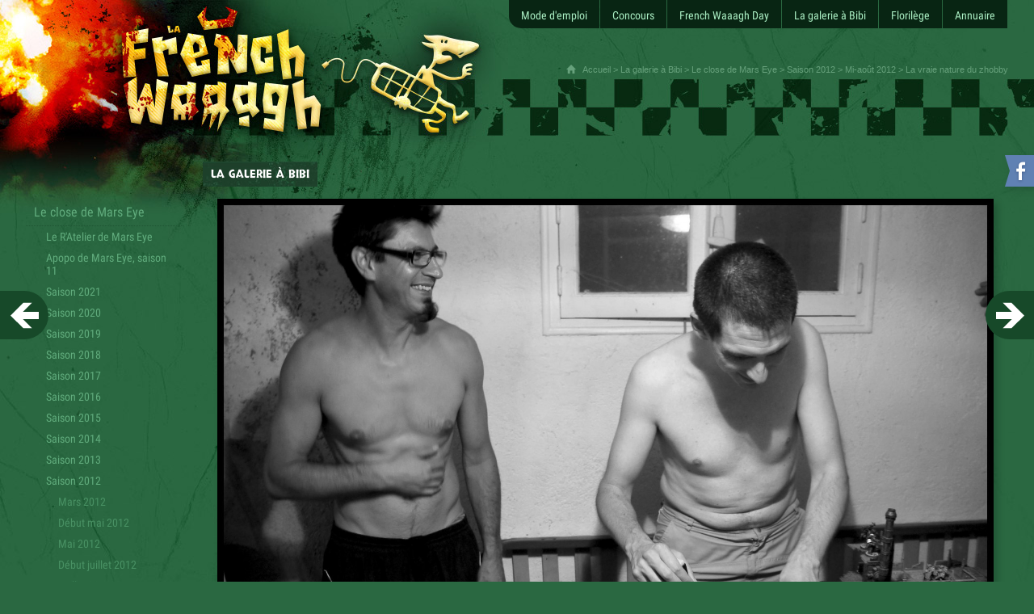

--- FILE ---
content_type: text/html; charset=iso-8859-1
request_url: https://www.frenchwaaagh.org/a/1449/la-vraie-nature-du-zhobby/
body_size: 5720
content:
<!DOCTYPE html>
<html lang="fr"><!-- InstanceBegin template="/Templates/Site.dwt.php" codeOutsideHTMLIsLocked="false" -->
<head>
    <meta charset="windows-1252"/>
            <meta name="description" content="Si toi aussi, tu as choisi ce zhobby dans le seul but de c&ocirc;toyer de jeunes gar&ccedil;ons au torse glabre.&nbsp; Si toi aussi, tu ne manques pas de lancer un oeil discret &agrave; ton adversaire lorsqu'il se baisse pour malletter son premier sang, esp&eacute;rant dans la chaleur estivale apercevoir &agrave; la commissure de son mini-short un " />        <link rel='apple-touch-icon' href='/images/apple-touch-icon-72x72.png' /><link rel='apple-touch-icon' sizes='114x114' href='/images/apple-touch-icon-114x114.png' /><link rel='apple-touch-icon' sizes='129x129' href='/images/apple-touch-icon-129x129.png' />    <meta name="viewport" content="width=device-width, initial-scale=1" />    <!-- InstanceBeginEditable name="doctitle" -->
<title>La vraie nature du zhobby - La French Waaagh</title>
<!-- InstanceEndEditable -->
<script>
    var arkoInfoPage = {"filRouge":[{"idRubrique":21,"intitule":"La galerie \u00e0 Bibi"},{"idRubrique":22,"intitule":"Le close de Mars Eye"},{"idRubrique":49,"intitule":"Saison 2012"},{"idRubrique":54,"intitule":"Mi-ao\u00fbt 2012"}],"rubriqueEnCours":{"idRubrique":54,"intitule":"Mi-ao\u00fbt 2012"},"articleEnCours":{"idArticle":1449,"intitule":"La vraie nature du zhobby"},"multisite":1};
</script>
    <link rel="icon" href="https://www.frenchwaaagh.org/arkotheque/client/frenchwaaagh/images/icones/favicon.gif" />    <link href="https://www.frenchwaaagh.org/arkotheque/client/frenchwaaagh/css/styles.css?cb=c73" rel="stylesheet" media="screen, print" /><link href="https://www.frenchwaaagh.org/arkotheque/client/frenchwaaagh/css/styles_user.css?cb=c73" rel="stylesheet" media="screen, print" /><link href="https://www.frenchwaaagh.org/styles/print.css?cb=c73" rel="stylesheet" media="print" /><script src='/lib/jquery/jquery-1.11.3.with-migrate.min.js?cb=c73'></script><script src='/lib/js/dist/arkotheque-cms.min.js?cb=c73'></script><script src='/lib/js/dist/arko-tracking.min.js?cb=c73'></script><link rel='stylesheet' media='screen' href='/lib/jquery_modules/fancybox2/jquery.fancybox.css?cb=c73' /><link rel='stylesheet' media='screen' href='/lib/jquery_modules/fancybox2/helpers/jquery.fancybox-thumbs.css?cb=c73' /><link rel='stylesheet' media='screen' href='/styles/easy_slider.css?cb=c73' />    <script>
        jQuery(document).ready(function () {
//		$("a:has(img)").fancybox();
            if (typeof(jQuery.fn.fancybox) != 'undefined') {
                jQuery("a[zoom=fancy]").fancybox({
                    /*'transitionIn'		: 'none',
                     'transitionOut'		: 'none',
                     'titlePosition' 	: 'inside'*/
                                        nextEffect: 'none',
                    prevEffect: 'none',
                    helpers: {

                        thumbs: {
                            width: 50,
                            height: 50
                        }
                    },
                    padding: 0,
                    preload: 5
                                                        });
            }
        });
        setupLiensPartage(jQuery, window);
    </script>
    <!-- InstanceBeginEditable name="head" -->
<script type="text/javascript" src="/arkotheque/visionneuse/js/jquery.jplayer271.min.js"></script>
<script type="text/javascript">
<!--
 $(function(){
	 $('.lien_visionneuse').on('click',function(e) {
		 e.preventDefault();
		 if(typeof(ArkVisuImage)!=="undefined") {
			 ArkVisuImage($(this).attr('href'),"visionneuse");
		 }
		 else {
			window.open($(this).attr('href'),"visionneuse","menubar=no,location=yes,resizable=yes,scrollbars=yes,status=yes");
		 }
	 });
 });
//-->
</script>


<!-- InstanceEndEditable -->
</head>
<body
     class='diapo_texte'  >
<div id="conteneur_global">
    <div id="bandeau" role="banner"><div id="retour_accueil"><a href="https://www.frenchwaaagh.org/"><span>French Waaagh</span></a></div>
<div id="receptacle_ork">
<div id="receptacle_ork_interieur">
<script src="https://www.frenchwaaagh.org/lib/js/dist/images-bandeau.min.js"></script>
<div id="ork_defilant"></div>
 <script>
  $(function() {
	arko.imagesBandeau('#ork_defilant',[
      { src: 'https://www.frenchwaaagh.org/arkotheque/client/frenchwaaagh/images/interface/orks/ork_1.jpg', alt: '' },
      { src: 'https://www.frenchwaaagh.org/arkotheque/client/frenchwaaagh/images/interface/orks/ork_2.jpg', alt: '' },
      { src: 'https://www.frenchwaaagh.org/arkotheque/client/frenchwaaagh/images/interface/orks/ork_3.jpg', alt: '' },
      { src: 'https://www.frenchwaaagh.org/arkotheque/client/frenchwaaagh/images/interface/orks/ork_4.jpg', alt: '' },
	  { src: 'https://www.frenchwaaagh.org/arkotheque/client/frenchwaaagh/images/interface/orks/ork_5.jpg', alt: '' },
	  { src: 'https://www.frenchwaaagh.org/arkotheque/client/frenchwaaagh/images/interface/orks/ork_6.jpg', alt: '' },
	  { src: 'https://www.frenchwaaagh.org/arkotheque/client/frenchwaaagh/images/interface/orks/ork_7.jpg', alt: '' },
	  { src: 'https://www.frenchwaaagh.org/arkotheque/client/frenchwaaagh/images/interface/orks/ork_8.jpg', alt: '' }
    ],{
		interval: 5000, // intervalle entre 2 images
		fadeInMs: 2000, // temps du fondu quand une image apparait
		fadeOutMs: 2000 // temps du fondu quand une image disparait
	});
  });
</script>
</div></div>
  <script>
$(function() {
    arko.h.burgerMenu();
});
</script>
<div id="facebook"><a href="https://www.facebook.com/FrenchWaaagh/" target="_blank" title="Retrouvez la French Waaagh sur Facebook"><span>Retrouvez la French Waaagh sur Facebook</span></a></div></div>
    <div id="menu" role="navigation" aria-label="Menu principal">
        <UL><LI id='menu1'  class='ref_125'><a href="/r/125/mode-d-emploi/"><span>Mode d'emploi</span></a><UL class='sous_menu'><LI id='menu1a'  class='ref_130'><a href="/r/130/le-trombinoscope/"><span>Le trombinoscope</span></a></LI><LI id='menu1b'  class='ref_4752'><a href="/a/4752/l-abonnement/"><span>L'abonnement</span></a></LI><LI id='menu1c'  class='ref_4753'><a href="/a/4753/la-charte-du-petit-abonne/"><span>La Charte du petit abonné</span></a></LI><LI id='menu1d'  class='ref_4754'><a href="/a/4754/l-abecedaire-du-parfait-waaagheux/"><span>L'abécédaire du parfait Waaagheux</span></a></LI></UL></LI><LI id='menu2'  class='ref_4'><a href="/r/4/concours/"><span>Concours</span></a><UL class='sous_menu'><LI id='menu2a'  class='ref_333'><a href="/r/333/archives-2019/"><span>Archives 2019</span></a></LI><LI id='menu2b'  class='ref_277'><a href="/r/277/archives-2018/"><span>Archives 2018</span></a></LI><LI id='menu2c'  class='ref_250'><a href="/r/250/archives-2017/"><span>Archives 2017</span></a></LI><LI id='menu2d'  class='ref_203'><a href="/r/203/archives-2016/"><span>Archives 2016</span></a></LI><LI id='menu2e'  class='ref_18'><a href="/r/18/archives-2015/"><span>Archives 2015</span></a></LI><LI id='menu2f'  class='ref_5'><a href="/r/5/archives-2014/"><span>Archives 2014</span></a></LI><LI id='menu2g'  class='ref_6'><a href="/r/6/archives-2013/"><span>Archives 2013</span></a></LI><LI id='menu2h'  class='ref_7'><a href="/r/7/archives-2012/"><span>Archives 2012</span></a></LI><LI id='menu2i'  class='ref_8'><a href="/r/8/archives-2011/"><span>Archives 2011</span></a></LI><LI id='menu2j'  class='ref_9'><a href="/r/9/archives-2010/"><span>Archives 2010</span></a></LI><LI id='menu2k'  class='ref_10'><a href="/r/10/archives-2009/"><span>Archives 2009</span></a></LI><LI id='menu2l'  class='ref_11'><a href="/r/11/archives-2008/"><span>Archives 2008</span></a></LI><LI id='menu2m'  class='ref_12'><a href="/r/12/archives-2007/"><span>Archives 2007</span></a></LI><LI id='menu2n'  class='ref_13'><a href="/r/13/archives-2006/"><span>Archives 2006</span></a></LI><LI id='menu2o'  class='ref_14'><a href="/r/14/archives-2005/"><span>Archives 2005</span></a></LI><LI id='menu2p'  class='ref_15'><a href="/r/15/archives-2004/"><span>Archives 2004</span></a></LI><LI id='menu2q'  class='ref_16'><a href="/r/16/archives-2003/"><span>Archives 2003</span></a></LI><LI id='menu2r'  class='ref_17'><a href="/r/17/archives-2002/"><span>Archives 2002</span></a></LI><LI id='menu2s'  class='ref_19'><a href="/r/19/archives-2001/"><span>Archives 2001</span></a></LI><LI id='menu2t'  class='ref_20'><a href="/r/20/archives-2000/"><span>Archives 2000</span></a></LI></UL></LI><LI id='menu3'  class='ref_120'><a href="/r/120/french-waaagh-day/"><span>French Waaagh Day</span></a><UL class='sous_menu'><LI id='menu3a'  class='ref_433'><a href="/r/433/fwd-46/"><span>FWD 46</span></a></LI><LI id='menu3b'  class='ref_429'><a href="/r/429/fwd-45/"><span>FWD 45</span></a></LI><LI id='menu3c'  class='ref_424'><a href="/r/424/fwd-44/"><span>FWD 44</span></a></LI><LI id='menu3d'  class='ref_410'><a href="/r/410/fwd-43/"><span>FWD 43</span></a></LI><LI id='menu3e'  class='ref_405'><a href="/r/405/fwd-42/"><span>FWD 42</span></a></LI><LI id='menu3f'  class='ref_414'><a href="/r/414/fwd-41/"><span>FWD 41</span></a></LI><LI id='menu3g'  class='ref_398'><a href="/r/398/fwd-40/"><span>FWD 40</span></a></LI><LI id='menu3h'  class='ref_385'><a href="/r/385/fwd-39/"><span>FWD 39</span></a></LI><LI id='menu3i'  class='ref_354'><a href="/r/354/fwd-38/"><span>FWD 38</span></a></LI><LI id='menu3j'  class='ref_329'><a href="/r/329/fwd-37/"><span>FWD 37</span></a></LI><LI id='menu3k'  class='ref_317'><a href="/r/317/fwd-36/"><span>FWD 36</span></a></LI><LI id='menu3l'  class='ref_284'><a href="/r/284/fwd-35/"><span>FWD 35</span></a></LI><LI id='menu3m'  class='ref_270'><a href="/r/270/fwd-34/"><span>FWD 34</span></a></LI><LI id='menu3n'  class='ref_258'><a href="/r/258/fwd-33/"><span>FWD 33</span></a></LI><LI id='menu3o'  class='ref_240'><a href="/r/240/fwd-32/"><span>FWD 32</span></a></LI><LI id='menu3p'  class='ref_208'><a href="/r/208/fwd-31/"><span>FWD 31</span></a></LI><LI id='menu3q'  class='ref_148'><a href="/r/148/fwd-30/"><span>FWD 30</span></a></LI><LI id='menu3r'  class='ref_138'><a href="/r/138/fwd-29/"><span>FWD 29</span></a></LI><LI id='menu3s'  class='ref_134'><a href="/r/134/fwd-28/"><span>FWD 28</span></a></LI><LI id='menu3t'  class='ref_131'><a href="/r/131/fwd-27/"><span>FWD 27</span></a></LI><LI id='menu3u'  class='ref_122'><a href="/r/122/fwd-26/"><span>FWD 26</span></a></LI><LI id='menu3v'  class='ref_140'><a href="/r/140/fwd-25/"><span>FWD 25</span></a></LI><LI id='menu3w'  class='ref_170'><a href="/r/170/fwd-24/"><span>FWD 24</span></a></LI><LI id='menu3x'  class='ref_192'><a href="/r/192/fwd-23/"><span>FWD 23</span></a></LI><LI id='menu3y'  class='ref_197'><a href="/r/197/fwd-22/"><span>FWD 22</span></a></LI><LI id='menu3z'  class='ref_212'><a href="/r/212/fwd-21/"><span>FWD 21</span></a></LI><LI id='menu3{'  class='ref_219'><a href="/r/219/fwd-20/"><span>FWD 20</span></a></LI><LI id='menu3|'  class='ref_224'><a href="/r/224/fwd-19/"><span>FWD 19</span></a></LI><LI id='menu3}'  class='ref_228'><a href="/r/228/fwd-18/"><span>FWD 18</span></a></LI><LI id='menu3~'  class='ref_232'><a href="/r/232/fwd-17/"><span>FWD 17</span></a></LI><LI id='menu3'  class='ref_236'><a href="/r/236/fwd-16/"><span>FWD 16</span></a></LI><LI id='menu3€'  class='ref_244'><a href="/r/244/fwd-15/"><span>FWD 15</span></a></LI><LI id='menu3'  class='ref_280'><a href="/r/280/fwd-14/"><span>FWD 14</span></a></LI><LI id='menu3‚'  class='ref_344'><a href="/r/344/fwd-13/"><span>FWD 13</span></a></LI><LI id='menu3ƒ'  class='ref_420'><a href="/r/420/fwd-12/"><span>FWD 12</span></a></LI><LI id='menu3„'  class='ref_58'><a href="/r/58/medtour/"><span>MedTour</span></a></LI></UL></LI><LI id='menu4'  class='ref_21'><a href="/r/21/la-galerie-a-bibi/"><span>La galerie à Bibi</span></a><UL class='sous_menu'><LI id='menu4a'  class='ref_22'><a href="/r/22/le-close-de-mars-eye/"><span>Le close de Mars Eye</span></a></LI><LI id='menu4b'  class='ref_254'><a href="/r/254/les-querelles-des-montagnes-de-mars/"><span>Les querelles des Montagnes de Mars</span></a></LI><LI id='menu4c'  class='ref_191'><a href="/r/191/galak-et-sa-waaagh-multiclan/"><span>Galak et sa Waaagh multiclan</span></a></LI><LI id='menu4d'  class='ref_61'><a href="/r/61/cocody-rock-et-le-bien-supreme/"><span>Cocody Rock et le Bien Suprème</span></a></LI><LI id='menu4e'  class='ref_257'><a href="/r/257/olaf-la-ganache-et-ses-freres-space-wolves/"><span>Olaf la Ganache et ses frères Space Wolves</span></a></LI><LI id='menu4f'  class='ref_251'><a href="/r/251/gralak-et-sa-bande-d-ogrins/"><span>Gralak et sa bande d'ogrins</span></a></LI><LI id='menu4g'  class='ref_342'><a href="/r/342/decors/"><span>Décors</span></a></LI></UL></LI><LI id='menu5'  class='ref_152'><a href="/r/152/florilege/"><span>Florilège</span></a><UL class='sous_menu'><LI id='menu5a'  class='ref_155'><a href="/r/155/album-collector/"><span>Album collector</span></a></LI><LI id='menu5b'  class='ref_164'><a href="/r/164/les-plus-grands-tubes-de-la-feuweu/"><span>Les plus grands tubes de la FeuWeu</span></a></LI><LI id='menu5c'  class='ref_153'><a href="/r/153/le-bouc-mort-contest/"><span>Le Bouc Mort contest</span></a></LI><LI id='menu5d'  class='ref_154'><a href="/r/154/l-initiation-bezakienne/"><span>L'initiation bezakienne</span></a></LI><LI id='menu5e'  class='ref_156'><a href="/r/156/le-guide-du-petit-waaagheux-illustre/"><span>Le guide du petit waaagheux illustré</span></a></LI><LI id='menu5f'  class='ref_162'><a href="/r/162/selection-de-bons-mots/"><span>Sélection de bons mots</span></a></LI><LI id='menu5g'  class='ref_4873'><a href="/a/4873/recueil-de-nouvelles/"><span>Recueil de nouvelles</span></a></LI><LI id='menu5h'  class='ref_4882'><a href="/a/4882/aphorismes/"><span>Aphorismes</span></a></LI><LI id='menu5i'  class='ref_4887'><a href="/a/4887/videos/"><span>Vidéos</span></a></LI><LI id='menu5j'  class='ref_5142'><a href="/a/5142/let-the-zhobby-burne-/"><span>Let the zhobby burne !</span></a></LI></UL></LI><LI id='menu6'  class='ref_300'><a href="/r/300/annuaire/"><span>Annuaire</span></a><UL class='sous_menu'><LI id='menu6a'  class='ref_10341'><a href="/a/10341/modifier-mon-profil-dans-l-annuaire-des-joueurs/"><span>Modifier mon profil dans l'annuaire des joueurs</span></a></LI></UL></LI><LI id='menu7'  class='ref_144'><a href="/r/144/actualites/"><span>Actualités</span></a><UL class='sous_menu'><LI id='menu7a'  class='ref_4750'><a href="/a/4750/french-waaagh-day-46/"><span>French Waaagh Day 46</span></a></LI></UL></LI></UL>    </div>
    <div id="conteneur">
        <div id="conteneur_interieur">
            <p class="filrouge"><span>
                <a
                    href="https://www.frenchwaaagh.org/">Accueil</a>
                &gt; <!-- InstanceBeginEditable name="fil_rouge" --><a href='/r/21/la-galerie-a-bibi/'>La galerie à Bibi</a> > <a href='/r/22/le-close-de-mars-eye/'>Le close de Mars Eye</a> > <a href='/r/49/saison-2012/'>Saison 2012</a> > <a href='/r/54/mi-aout-2012/'>Mi-août 2012</a> > La vraie nature du zhobby<!-- InstanceEndEditable --></span></p>
            <p class="titre_rubrique"><A
                    HREF="/r/21/la-galerie-a-bibi/"><span>La galerie à Bibi</span></A></p>
            <div id="colonne1">
                <ul id='menu_rubrique' role='navigation' aria-label='Menu secondaire'><LI ><a href="/r/22/le-close-de-mars-eye/"><span>Le close de Mars Eye</span></a><UL><LI ><a  href="/r/418/le-r-atelier-de-mars-eye/">Le R'Atelier de Mars Eye</a></LI><LI ><a  href="/r/419/apopo-de-mars-eye-saison-11/">Apopo de Mars Eye, saison 11</a></LI><LI ><a  href="/r/372/saison-2021/">Saison 2021</a></LI><LI ><a  href="/r/361/saison-2020/">Saison 2020</a></LI><LI ><a  href="/r/322/saison-2019/">Saison 2019</a></LI><LI ><a  href="/r/275/saison-2018/">Saison 2018</a></LI><LI ><a  href="/r/252/saison-2017/">Saison 2017</a></LI><LI ><a  href="/r/201/saison-2016/">Saison 2016</a></LI><LI ><a  href="/r/39/saison-2015/">Saison 2015</a></LI><LI ><a  href="/r/23/saison-2014/">Saison 2014</a></LI><LI ><a  href="/r/34/saison-2013/">Saison 2013</a></LI><LI ><a  href="/r/49/saison-2012/">Saison 2012</a><UL><LI ><a  href="/r/48/mars-2012/">Mars 2012</a></LI><LI ><a  href="/r/50/debut-mai-2012/">Début mai 2012</a></LI><LI ><a  href="/r/51/mai-2012/">Mai 2012</a></LI><LI ><a  href="/r/52/debut-juillet-2012/">Début juillet 2012</a></LI><LI ><a  href="/r/53/juillet-2012/">Juillet 2012</a></LI><LI ><a  href="/r/55/aout-2012/">Août 2012</a></LI><LI ><a  href="/r/54/mi-aout-2012/">Mi-août 2012</a></LI><LI ><a  href="/r/56/debut-septembre-2012/">Début septembre 2012</a></LI><LI ><a  href="/r/105/septembre-2012/">Septembre 2012</a></LI><LI ><a  href="/r/106/septembre-2012/">Septembre 2012</a></LI><LI ><a  href="/r/107/septembre-2012/">Septembre 2012</a></LI><LI ><a  href="/r/108/octobre-2012/">Octobre 2012</a></LI><LI ><a  href="/r/109/decembre-2012/">Décembre 2012</a></LI></UL></LI><LI ><a  href="/r/110/saison-2011/">Saison 2011</a></LI><LI ><a  href="/r/116/saison-2010/">Saison 2010</a></LI><LI ><a  href="/r/185/saison-2009/">Saison 2009</a></LI><LI ><a  href="/r/312/saison-2008/">Saison 2008</a></LI><LI ><a  href="/r/350/saison-2007/">Saison 2007</a></LI><LI ><a  href="/r/98/saison-2003/">Saison 2003</a></LI></UL></LI><LI ><a href="/r/254/les-querelles-des-montagnes-de-mars/"><span>Les querelles des Montagnes de Mars</span></a></LI><LI ><a href="/r/191/galak-et-sa-waaagh-multiclan/"><span>Galak et sa Waaagh multiclan</span></a></LI><LI ><a href="/r/61/cocody-rock-et-le-bien-supreme/"><span>Cocody Rock et le Bien Suprème</span></a></LI><LI ><a href="/r/257/olaf-la-ganache-et-ses-freres-space-wolves/"><span>Olaf la Ganache et ses frères Space Wolves</span></a></LI><LI ><a href="/r/251/gralak-et-sa-bande-d-ogrins/"><span>Gralak et sa bande d'ogrins</span></a></LI><LI ><a href="/r/342/decors/"><span>Décors</span></a></LI></UL>  <div id="colonne_fin">&nbsp;</div>                <!-- InstanceBeginEditable name="colonne1" --><!-- InstanceEndEditable --> </div>
                        <div id="central" role="main">
                                
                <!-- InstanceBeginEditable name="central" -->
<div id="contenu_central">
<div id="article_haut"></div>
	  <h1 class="titre_page">La vraie nature du zhobby</h1>
<div class="vignette_cartouche_exposition"><a href="/_depot_arkcms_frenchwaaagh/_depot_arko/articles/1852/p1040093.jpg_img.jpg" zoom="fancy" rel="gallerie_article" title="P1040093.jpg"><img src="/_depot_arkcms_frenchwaaagh/_depot_arko/articles/1852/p1040093.jpg_img.jpg" alt="P1040093.jpg" /></a></div>	        	  <p>Si toi aussi, tu as choisi ce zhobby dans le seul but de c&ocirc;toyer de jeunes gar&ccedil;ons au torse glabre.&nbsp;</p>
<p>Si toi aussi, tu ne manques pas de lancer un oeil discret &agrave; ton adversaire lorsqu'il se baisse pour malletter son premier sang, esp&eacute;rant dans la chaleur estivale apercevoir &agrave; la commissure de son mini-short un testicule gris&acirc;tre.</p>
<p>Alors Mars Eye sera une terre d'accueil pour tes troupes fatigu&eacute;es.</p>	  												
		<div id="article_bas"></div>
</div>
<script>
$(function() {
	$('.fichier a').on('click',function() {
		$el = $(this);
		var fileName = $el.text();
		if (typeof ga === "function") {
			ga('send', 'event', 'Fichier', 'download', fileName);
		} else if (typeof _gaq !== "undefined" && typeof _gaq.push === "function") {
			_gaq.push(['_trackEvent', 'Fichier', 'download', fileName ]);
		}
	});
});
</script>
<!-- InstanceEndEditable -->
                
                <div id='navigation_transversale'><a  class='precedent' href='https://www.frenchwaaagh.org/a/1448/p1040002/'><span>P1040002</span></a><a class='suivant' href='https://www.frenchwaaagh.org/a/1425/p1040003/'><span>P1040003</span></a></div>
                                        <div id="reseaux_sociaux"><div class='arko_reseaux_sociaux reseau_twitter reseau_facebook'><a href='https://twitter.com/intent/tweet?' class='twitter-partage reseaux-sociaux-popup' data-url='' target='_blank'  aria-label='Partager cette page sur
Twitter (nouvelle fen&ecirc;tre)'><span>Partager sur Twitter</span></a><a href='https://www.facebook.com/sharer.php?display=popup' class='fb-partage fb-share-button reseaux-sociaux-popup' data-url='' target='_blank'  aria-label='Partager cette page sur
Facebook (nouvelle fen&ecirc;tre)'><span>Partager sur Facebook</span></a></div></div>
                        
                <div id='cms_commentaire'><h2><span>Aucun commentaire</span></h2><div class='bouton'><A HREF='https://www.frenchwaaagh.org/arkotheque/commentaire_cms/commentaire_ajout.php?arko=YTo1OntzOjQ6InR5cGUiO3M6MzoiYXJ0IjtzOjQ6InJlZjAiO2k6MTQ0OTtzOjQ6InJlZjEiO2k6MDtzOjQ6InJlZjIiO2k6MDtzOjExOiJ0eXBlX3NvdXJjZSI7aTowO30=' id='ajout_commentaire_cms_0' class='ajout_commentaire_cms commentaire_action_ouvrir' rel='ajout_commentaire_conteneur' target='cmscommadd'><span>Déposer un commentaire</span></A></div><div id='ajout_commentaire_conteneur' style='display:none;'></div><script type='text/javascript' src='https://www.frenchwaaagh.org/lib/cmscommentaire.js'></script></div>
            </div>

            
            
			<script async src='https://www.googletagmanager.com/gtag/js?id=G-VT1M5WGDQ9'></script>
            <script>
              window.dataLayer = window.dataLayer || [];
              function gtag(){dataLayer.push(arguments);}
              gtag('js', new Date());

              gtag('config', 'G-VT1M5WGDQ9');
            </script>
		            <hr class="filet_invisible"/>
        </div>
    </div>
        <div id="signature">&copy; <a href="http://www.frenchwaaagh.org"><strong>French Waaagh</strong></a> - <a href="https://www.frenchwaaagh.org/a/4906/">Plan du site</a> - <a href="https://www.frenchwaaagh.org/a/4874/">Contact</a></div>
<P>
	
<!-- Fathom - beautiful, simple website analytics -->
	<script src="https://cdn.usefathom.com/script.js" data-site="YZMGEYSG" defer></script>
<!-- / Fathom --></div>
</body>
<!-- InstanceEnd --></html>

--- FILE ---
content_type: text/css
request_url: https://www.frenchwaaagh.org/arkotheque/client/frenchwaaagh/css/styles.css?cb=c73
body_size: 9203
content:
a, a:visited, .titre_rubrique span, .vignette_cartouche, .vignette_cartouche img, .vignette_cartouche_exposition img, .liste_expo_mosaique img, .liste_expo_resume img, #autres_images img, .liste_expo_mosaique .slide_texte, .commentaire_repondre, #menu li a span, .macaron_fwd .slider_cycle_slide img, #macaron_annuaire a strong, .supprimer_petit, .saisie_gps_gmap { -webkit-transition: all 0.4s ease; -moz-transition: all 0.4s ease; -o-transition: all 0.4s ease; -ms-transition: all 0.4s ease; transition: all 0.4s ease; }

* { box-sizing: border-box; background-repeat: no-repeat; }

body { font-family: 'Roboto Condensed', Arial, Helvetica, sans-serif; padding: 0px; width: 95%; max-width: 1700px; margin-top: 0px; margin-right: auto !important; margin-bottom: 0px; margin-left: auto; background-color: #2A6841; font-size: 16px; color: #badfba; background-image: url(../images/interface/bandeau.jpg), url(../images/interface/fond.jpg); background-repeat: no-repeat, repeat-x; background-position: center 0, center 0px; }
body.diapo_sans_titre { width: 100%; }
@media only screen and (max-width: 1000px) { body { background-position: -280px 0, -280px 0px; } }
@media only screen and (max-width: 400px) { body { background-size: 1400px, 1400px; background-position: -240px 0, -240px 0px; } }

@font-face { font-family: 'Roboto Condensed'; font-style: normal; font-weight: 400; src: local("Roboto Condensed"), url(fonts/roboto_400_condensed.woff) format("woff"); }
@font-face { font-family: 'Roboto Condensed'; font-style: normal; font-weight: 700; src: local("Roboto Condensed"), url(fonts/roboto_700_condensed.woff) format("woff"); }
@font-face { font-family: 'Skranji'; font-style: normal; font-weight: 400; src: local("Skranji"), url(fonts/skranji.woff) format("woff"); }
a, a:visited { text-decoration: none; color: #FFF; }

a:hover { text-decoration: underline; color: #d1ffd7; }

h1.titre_page { margin-bottom: 0; }
.diapo_sans_titre h1.titre_page, body.diapo_texte h1.titre_page { display: none; }

h2.sous_titre { margin-top: 0; font-size: 22px; }

.poids_fichier { padding-left: 5px; font-size: 14px; font-style: italic; color: #85ac85; }

.titre_rubrique { width: 100%; padding-left: 18%; }
@media only screen and (max-width: 1100px) { .titre_rubrique { padding-left: 24%; } }
@media only screen and (max-width: 800px) { .titre_rubrique { padding-left: 0; } }
body#pas_de_colonne_gauche .titre_rubrique { padding-left: 0; }
body.diapo_sans_titre .titre_rubrique { padding: 0; margin: 0; margin-left: 2.5%; }
.titre_rubrique a { font-size: 14px; font-family: 'Skranji'; background-image: url(../images/interface/fond_titre_rubrique.jpg); display: inline-block; text-transform: uppercase; }
.titre_rubrique span { display: block; padding-left: 10px; padding-right: 10px; padding-top: 6px; padding-bottom: 5px; }

.titre_rubrique a:hover { text-decoration: none; }

.titre_rubrique a:hover > span { background-color: rgba(12, 28, 17, 0.54); }

h1.titre_page { margin-top: 0px; }

                               /*
h2.sous_titre {margin-top: 5px;}
*/
hr { clear: both; background-image: url(../images/interface/damier.gif); background-repeat: repeat-x; height: 3px; margin-top: 18px; margin-bottom: 18px; padding: 0px; margin-right: 0px; margin-left: 0px; border-top-width: 0px; border-right-width: 0px; border-bottom-width: 0px; border-left-width: 0px; border-top-style: none; border-right-style: none; border-bottom-style: none; border-left-style: none; }

hr.filet_invisible { margin: 0px; padding: 0px; height: 0px; visibility: hidden; }

 /*
blockquote {
	margin-top: 0px;
	margin-right: 5%;
	margin-bottom: 0px;
	margin-left: 5%;
}
*/
  /*
fieldset {
	margin-top: 20px;
	margin-bottom: 20px;
	border: 1px dotted #FFF;
}
legend {
	font-family: 'Oswald';
	font-size: 15px;
	color: #A1BAD3;
	padding-right: 8px;
	padding-left: 8px;
	padding-bottom: 4px;
	padding-top: 4px;
	text-transform: uppercase;
}*/
.demie_colonne { width: 48%; margin-right: 2%; display: inline-block; float: left; }

.demie_colonne:last-child { width: 50%; margin-right: 0px; }

#receptacle_ork { position: absolute; width: 95%; max-width: 1700px; margin-left: auto; margin-right: auto; top: 0; pointer-events: none; }

#retour_accueil a { top: 0; position: absolute; pointer-events: auto; display: block; width: 40%; height: 180px; }

#retour_accueil span { display: none; }

#receptacle_ork_interieur { width: 519px; margin-left: auto; margin-right: auto; }

#ork_defilant { height: 185px; width: 260px; overflow: hidden; }

#ork_defilant img { z-index: -1; }

@media only screen and (max-width: 1000px) { #receptacle_ork, #receptacle_ork_interieur { width: 100%; min-width: 0; }
  #ork_defilant { margin-left: 234px; } }
@media only screen and (max-width: 800px) { #ork_defilant { margin-left: 244px; } }
#facebook a { display: block; position: absolute; right: 0; top: 187px; background-image: url(../images/interface/facebook.png); width: 40px; height: 57px; }

#facebook a:hover { width: 50px; }

#facebook span { display: none; }

#conteneur { margin-top: 180px; }
@media only screen and (max-width: 800px) { #conteneur { margin-top: 200px; } }
@media only screen and (max-width: 400px) { #conteneur { margin-top: 170px; } }

#conteneur_interieur { display: flex; flex-wrap: wrap; }
@media only screen and (max-width: 800px) { #conteneur_interieur { display: block; } }

.filrouge { width: 100%; margin-top: -100px; text-align: right; font-family: Arial, Helvetica, sans-serif; font-size: 11px; color: #67a17c; line-height: normal; margin-bottom: 100px; }
body.diapo_sans_titre .filrouge { padding-right: 2.5%; }
.filrouge a { color: #67a17c; }
.filrouge a:first-of-type { padding-left: 20px; background-image: url(../images/icones/home.png); }
.filrouge a:hover { color: #FFF; text-decoration: none; }

#signature { margin-top: 20px; color: #469f67; padding-top: 20px; margin-bottom: 80px; border-top: 1px solid #1e5031; font-size: 14px; }
body.diapo_sans_titre #signature { width: 95%; margin-left: 2.5%; }

#signature a { color: #469f67; }

#signature a:hover { color: #29c161; }

#signature strong { font-family: 'Skranji'; font-size: 15px; font-weight: 300; }

body.xxl #colonne1 { display: none; }

#colonne1 { max-width: 18%; padding-right: 2%; }
@media only screen and (max-width: 1100px) { #colonne1 { max-width: 24%; } }
@media only screen and (max-width: 800px) { #colonne1 { display: none !important; } }
body#pas_de_colonne_gauche #colonne1 { display: none; }
#colonne1 #menu_rubrique { min-width: 160px; }

#colonne1 ul, #colonne1 li { margin: 0px; padding: 0px; list-style-type: none; list-style-image: none; text-align: left; line-height: normal; }

#colonne1 li a { padding-top: 7px; padding-right: 10px; padding-bottom: 7px; padding-left: 10px; display: block; border-bottom: 1px dotted #1f5433; color: #61ac7d; }

#colonne1 li li a { padding-top: 5px; padding-bottom: 5px; font-size: 14px; margin-left: 15px; border-bottom: none; }

#colonne1 li li li a { margin-left: 30px; color: #499164; }

#colonne1 a:hover { text-decoration: none; background-color: #1f5433; color: #FFF; }

#colonne1 .page_en_cours { font-style: italic; border-bottom-style: solid; color: #79d49b; }

#central { flex: 1; -webkit-box-flex: 1; -ms-flex: 1; margin-bottom: 15px; }
@media all and (-ms-high-contrast: none), (-ms-high-contrast: active) { #central { min-width: 50%; } }
.xxl #central { flex: auto; }

img { border: none; }

.vignette_cartouche { float: right; margin-bottom: 15px; margin-left: 20px; display: inline-block; }

#colonne2 .vignette_cartouche { float: none; margin-left: 0; }

.vignette_cartouche a { background-color: #009636; display: inline-block; }
@media all and (-ms-high-contrast: none), (-ms-high-contrast: active) { .vignette_cartouche a { display: block; background-color: transparent; } }

.vignette_cartouche_exposition { margin-bottom: 20px; text-align: center; }
.vignette_cartouche_exposition img { max-width: 100%; }

.vignette_cartouche img, .vignette_cartouche_exposition img, .liste_expo_mosaique img, .liste_expo_resume img { -webkit-box-shadow: 5px 5px 8px rgba(15, 43, 25, 0.29); box-shadow: 5px 5px 8px rgba(15, 43, 25, 0.29); border: 1px solid #48815D; vertical-align: middle; max-width: 100%; }

#colonne2 .vignette_cartouche img { max-width: 100%; }

.vignette_cartouche a:hover > img, #autres_images a:hover > img, .liste_expo_resume .slide:hover > img { opacity: 0.5; }

#autres_images a { background-color: #009636; display: inline-block; margin-right: 5px; margin-bottom: 5px; margin-left: 5px; }

#autres_images img { max-width: 160px; -webkit-box-shadow: 3px 3px 6px rgba(15, 43, 25, 0.29); box-shadow: 3px 3px 6px rgba(15, 43, 25, 0.29); border: 1px solid #48815D; vertical-align: middle; }

#autres_images { text-align: center; clear: both; margin-top: 20px; }

/*
.bandeau_haut_image {margin-top:15px;
margin-bottom:15px;
}
.bandeau_haut_image img {width:100%;}*/
.liste_expo_mosaique { display: flex; flex-wrap: wrap; justify-content: space-around; margin: 20px 0 15px; clear: both; }
.liste_expo_mosaique a { width: 24%; background-color: #009636; margin: 20px 0 5px; }
@media only screen and (min-width: 1700px) { .liste_expo_mosaique a { width: 19%; } }
@media only screen and (max-width: 1300px) { .liste_expo_mosaique a { width: 31%; } }
@media only screen and (max-width: 650px) { .liste_expo_mosaique a { width: 48%; } }
@media only screen and (max-width: 500px) { .liste_expo_mosaique a { width: 75%; } }
@media only screen and (max-width: 400px) { .liste_expo_mosaique a { width: 90%; } }
.liste_expo_mosaique img:hover { opacity: 0.5; }
.liste_expo_mosaique .slide_texte { height: 155px; width: 230px; vertical-align: middle; padding: 15px; border: 1px solid #48815D; box-shadow: 5px 5px 8px rgba(15, 43, 25, 0.29); -webkit-box-shadow: 5px 5px 8px rgba(15, 43, 25, 0.29); font-size: 18px; }
.liste_expo_mosaique .slide_texte:hover { text-decoration: none; background-color: #12bd3a; }

/*table{
	border-collapse:collapse;
	font-size: 14px;
	border-top-width: 0px!important;
	border-right-width: 0px!important;
	border-bottom-width: 0px!important;
	border-left-width: 0px!important;
	border-top-style: none!important;
	border-right-style: none!important;
	border-bottom-style: none!important;
	border-left-style: none!important;
	width: 100%!important;
	margin-top:15px;
	margin-bottom: 25px;
}/*
th {
	text-align: left;
	padding-right: 5px;
	padding-bottom: 4px;
	padding-left: 5px;
	padding-top: 4px;
	font-size: 14px;
	line-height:17px;
	font-family: 'Oswald';
	font-weight: normal;
	vertical-align: bottom;
	border-bottom: 3px solid #C7D8EA;
}*/
   /*
td {
	padding-bottom: 4px;
	padding-left: 5px;
	padding-top: 4px;
	padding-right: 5px;
	border-bottom-width: 1px;
	border-bottom-style: dotted;
	border-bottom-color: #dbe2e8;
	}
tr { background-color: #EEF4F7; }
table tr:nth-child(odd) { background-color : transparent; }*/
.liste_simple { margin-top: 20px; }
.liste_simple .affichage_liste_entree { background-image: url(../images/icones/fleche.svg); margin-left: 30px; padding-left: 19px; background-position: 0px 6px; background-size: 10px 10px; margin-bottom: 8px; font-size: 18px; }

.liste_resume, .liste_expo_resume { display: flex; flex-wrap: wrap; justify-content: space-around; clear: both; margin-top: 25px; }
.liste_resume h2, .liste_expo_resume h2 { font-size: 18px; margin-top: 18px; margin-bottom: 3px; text-shadow: 3px 3px 5px rgba(14, 31, 19, 0.4); }
@media only screen and (max-width: 600px) { .liste_resume h2, .liste_expo_resume h2 { font-size: 19px; } }
.liste_resume h3, .liste_expo_resume h3 { font-size: 15px; font-weight: 400; font-style: italic; color: #8BB88B; margin-top: 2px; margin-bottom: 0; }
@media only screen and (max-width: 600px) { .liste_resume h3, .liste_expo_resume h3 { font-size: 16px; } }
.liste_resume p, .liste_expo_resume p { text-align: left; line-height: normal; font-size: 14px; margin-top: 0px; }
@media only screen and (max-width: 600px) { .liste_resume p, .liste_expo_resume p { font-size: 15px; } }

.liste_resume .affichage_liste_entree, .liste_expo_resume .slide { width: 22%; margin-bottom: 30px; }
@media only screen and (min-width: 1700px) { .liste_resume .affichage_liste_entree, .liste_expo_resume .slide { width: 17%; } }
@media only screen and (max-width: 1500px) { .liste_resume .affichage_liste_entree, .liste_expo_resume .slide { width: 29%; } }
@media only screen and (max-width: 750px) { .liste_resume .affichage_liste_entree, .liste_expo_resume .slide { width: 45%; } }
@media only screen and (max-width: 500px) { .liste_resume .affichage_liste_entree, .liste_expo_resume .slide { width: 100%; } }

@media only screen and (max-width: 500px) { .liste_resume { width: 80%; margin-left: 10%; } }
@media only screen and (max-width: 400px) { .liste_resume { width: 100%; margin-left: 0; } }
.liste_resume .affichage_liste_entree .vignette_cartouche { margin-bottom: 0px; float: none; margin-left: 0; }
.liste_resume hr { display: none; }

.liste_expo_resume a h2, .liste_expo_resume a:visited h2 { color: #FFF; }

.liste_complete { display: flex; flex-wrap: wrap; clear: both; margin-top: 25px; }

.liste_complete h1 { font-size: 27px; color: #c1ff98; margin-top: 12px; }

.concours_figues .liste_complete .affichage_liste_entree { width: 262px; margin-bottom: 35px; padding-right: 30px; display: flex; flex-direction: column; }

.gretchin_dore .liste_complete .affichage_liste_entree { width: 33%; }

.gretchin_dore .affichage_liste_entree.numero_1 { width: 100%; margin-left: 250px; border-bottom: none; display: block; }

.concours_figues .liste_complete .affichage_liste_entree .vignette_cartouche, .trombinoscope .vignette_cartouche { margin-bottom: 0px; float: none; margin-left: 0; text-align: center; display: block; width: 100%; }

.gretchin_dore .affichage_liste_entree.numero_1 .vignette_cartouche { margin-left: -250px !important; position: absolute; width: 230px; }

.concours_figues .liste_complete h1 { font-family: 'Roboto Condensed', Arial, Helvetica, sans-serif; font-size: 22px; color: #FFFFFF; order: 3; margin-bottom: 3px; }

.gretchin_dore .liste_complete h1 { text-align: center; margin-top: 13px; position: relative; margin-bottom: 0; }

.gretchin_dore .liste_complete .numero_1 h1 { text-align: left; }

.concours_figues .liste_complete h2 { font-size: 13px; font-style: italic; color: #8BB88B; order: 4; }

.gretchin_dore .liste_complete h2 { text-align: center; margin-top: 3px; }

.concours_figues .liste_complete ol { order: 5; }

.gretchin_dore .liste_complete ol { position: relative; margin-top: 10px; width: auto; }

.gretchin_dore .liste_complete img { max-height: 174px; }

.gretchin_dore .liste_complete .numero_1 img { max-height: 300px; }

.concours_figues .liste_complete li { font-size: 14px; text-align: left; line-height: normal; }

.concours_figues .liste_complete #autres_images { margin-top: 10px; order: 2; }

.concours_figues .liste_complete #autres_images a { margin-left: 4px; margin-right: 4px; }

.concours_figues .liste_complete #autres_images img, .trombinoscope .liste_complete #autres_images img { width: 106px; }

.concours_figues .liste_complete #autres_images a { max-width: 45%; }

.concours_figues .liste_complete #autres_images img { max-width: 100%; }

.concours_figues .liste_complete hr, .trombinoscope .liste_complete hr { display: none; }

.trombinoscope .liste_complete .affichage_liste_entree { width: 232px; padding-top: 10px; margin-bottom: 25px; padding-right: 30px; padding-bottom: 20px; border-bottom: 1px solid #42875c; }

.trombinoscope .liste_complete h1 { font-size: 20px; margin-bottom: 3px; }

.trombinoscope .liste_complete p { font-size: 14px; text-align: left; margin-top: 4px; }

.trombinoscope .vignette_cartouche { overflow: hidden; width: 160px; height: 160px; border-top: 3px solid #000000; border-bottom: 3px solid #000000; }

.trombinoscope .liste_complete .vignette_cartouche img { border: none; margin-top: -30px; }

.trombinoscope #autres_images a { margin-right: 4px; margin-left: 4px; }

#navigation_transversale { position: fixed; top: 50%; left: 0; width: 100%; }

#navigation_transversale a { width: 60px; height: 60px; display: block; float: left; background-position: center center; background-image: url(../images/icones/page_precedente.svg); background-size: 35px 35px; background-color: #174929; border-radius: 0 30px 30px 0; }

#navigation_transversale a:hover { background-color: #002c10; width: 80px; }

#navigation_transversale .suivant { float: right; background-image: url(../images/icones/page_suivante.svg); border-radius: 30px 0 0 30px; }

#navigation_transversale span { display: none; }

#cms_commentaire { margin-top: 35px; background-image: url(../images/interface/damier.gif); background-repeat: repeat-x; padding-top: 3px; clear: both; margin-bottom: 35px; }
body.diapo_sans_titre #cms_commentaire { width: 95%; margin-left: 2.5%; }
body.diapo_texte #cms_commentaire, .diapo_sans_titre #cms_commentaire { background-image: none; margin-top: 0; padding-top: 0; }

#cms_commentaire h2 { font-family: 'Skranji'; font-weight: 300; text-align: center; text-shadow: 3px 3px 5px rgba(14, 31, 19, 0.4); }

#cms_commentaire ul { margin: 0px; padding: 0px; list-style-image: none; list-style-type: none; }

#cms_commentaire li { list-style-image: none; list-style-type: none; margin-top: 0px; margin-right: 0px; margin-bottom: 0; margin-left: 0px; padding-top: 10px; padding-right: 0px; padding-bottom: 10px; padding-left: 0px; border-top-width: 1px; border-top-style: dotted; border-top-color: #1e5031; }

#cms_commentaire ul ul { background-image: url(../images/icones/fleche_commentaire.svg); padding-left: 30px; margin-top: 15px; background-position: 0px 5px; background-size: 24px 24px; }

#cms_commentaire li strong { font-family: 'Skranji'; font-size: 21px; font-weight: 300; color: #d2f8d2; font-style: normal; display: inline-block; padding-right: 2px; }

#cms_commentaire li em { font-size: 14px; color: #89c089; display: inline-block; margin-bottom: 5px; }

#cms_commentaire .contenu_moderateur { background-color: rgba(20, 74, 40, 0.6); padding-right: 15px; padding-left: 15px; padding-bottom: 10px; display: block; margin-top: -10px; padding-top: 10px; margin-bottom: -15px; }

.commentaire_repondre { float: right; background-image: url(../images/icones/repondre_commentaire.svg); display: block; height: 40px; width: 50px; overflow: hidden; }

.commentaire_repondre:hover { opacity: 0.6; text-decoration: none; }

.commentaire_repondre span { display: none; }

body.commentaires_cms { background-color: transparent; width: auto; padding: 15px; border: 1px solid #1f5031; margin: 2px; background-image: none; }

body.commentaires_cms label { width: 24%; }

body.commentaires_cms p { text-align: center; }

.commentaire_captcha_img { vertical-align: middle; margin-right: 10px; margin-bottom: 20px; }

#commentaire_verif { width: 30%; font-size: 20px; }

#cms_commentaire .nouveau { background-color: rgba(23, 164, 28, 0.2); padding-right: 15px; padding-left: 15px; padding-bottom: 15px; }

.nombre_commentaires_sommaire { font-family: 'Skranji'; font-size: 13px; font-weight: bold; color: #082513; display: block; position: absolute; z-index: 10; margin-top: -13px; margin-left: 12px; width: 32px; height: 30px; background-image: url(../images/icones/commentaires_sommaire.svg); text-align: center; line-height: 22px; -webkit-filter: drop-shadow(1px 1px 3px rgba(0, 0, 0, 0.11)); filter: drop-shadow(1px 1px 3px rgba(0, 0, 0, 0.11)); }
.liste_expo_mosaique .nombre_commentaires_sommaire { margin-top: -14px; margin-left: 190px; }

#plan_du_site hr:first-of-type { display: none; }

.plandusite_niveau1 { border-bottom: 1px solid #80c197; padding-bottom: 20px; }

#plan_du_site .plandusite_niveau1:last-of-type { border-bottom: none; }

#plan_du_site h2 { margin-bottom: 0; font-family: 'Skranji'; font-weight: 300; text-shadow: 3px 3px 5px rgba(14, 31, 19, 0.4); }

#plan_du_site h2 a { color: #00d94f; }

#plan_du_site h3 { margin-left: 20px; font-size: 19px; margin-bottom: 0px; margin-top: 15px; }

#plan_du_site h4 { margin-left: 50px; margin-bottom: 5px; margin-top: 5px; font-size: 17px; }

#plan_du_site h4 a { color: #cee5d6; }

#plan_du_site h5 { margin-left: 80px; margin-top: 6px; margin-bottom: 4px; font-size: 15px; }

#plan_du_site h5 a { color: #acd0b9; }

/*
#plan_du_site h6 {
	text-align:left;
	font-size: 12px;
	margin-left: 40px;
}
#plan_du_site h6 a { color: #E7605A; }
#plan_du_site p {
	text-align:left;
	margin-top: 4px;
	margin-bottom: 4px;
	background-image: url(../images/icones/fleche.png);
	padding-left: 15px;
	background-position: 0px 5px;
}*/
body.diapo_texte .vignette_cartouche_exposition { margin-bottom: 0; }
body.diapo_texte .vignette_cartouche_exposition img { border: none; max-height: 90vh; }

body.diapo_texte .sous_titre { padding-top: 10px; padding-right: 20px; padding-left: 20px; padding-bottom: 15px; background-color: #000000; font-size: 18px; color: #E0E0E0; }

body.diapo_texte #contenu_central p { padding-right: 20px; padding-left: 20px; padding-bottom: 15px; background-color: #000000; font-size: 18px; color: #E0E0E0; margin: 0; }
body.diapo_texte #contenu_central p:first-of-type { padding-top: 10px; }
body.diapo_texte #contenu_central p a { color: #94ffa2; }

.bouton { font-family: 'Skranji', Arial, Helvetica, sans-serif; font-weight: 300; clear: both; text-align: center; margin-top: 20px; margin-bottom: 20px; font-size: 15px; }
.bouton a { display: inline-block; color: #FFF; background-color: #00a604; padding-top: 7px; padding-right: 12px; padding-bottom: 6px; padding-left: 12px; text-shadow: 1px 1px 3px rgba(0, 55, 1, 0.3); }

.bouton a:hover { text-decoration: none; background-color: #1fbe23; }

#abecedaire strong { font-size: 20px; color: #7fe226; text-shadow: 2px 2px 4px rgba(14, 31, 19, 0.4); font-family: 'Skranji'; }

#colonne2 .citation { border: 1px dotted rgba(138, 191, 141, 0.5); padding: 6%; }

#colonne2 .citation p, #aphorismes #contenu_central p { font-family: Georgia, "Times New Roman", Times, serif; font-size: 18px; line-height: 24px; font-style: italic; color: #84CC52; text-align: center; }

#aphorismes #contenu_central h5, #aphorismes #colonne2 h5 { font-family: Georgia, "Times New Roman", Times, serif; font-size: 22px; line-height: 26px; font-style: italic; color: #74df29; text-align: center; }

.citation h6, #aphorismes #contenu_central h6 { text-align: right !important; }

#bruno_grelier .affichage_liste_entree { width: 48%; margin-left: 1%; margin-right: 1%; display: inline-block; float: left; }

#bruno_grelier .affichage_liste_entree hr { display: none; }

@media only screen and (max-width: 800px) { .filrouge { margin-top: 0; margin-bottom: 30px; text-align: left; }
  .vignette_cartouche_exposition img { min-height: 0; } }
@media only screen and (max-width: 500px) { body { width: 90%; }
  #receptacle_ork_interieur { display: none; }
  h1 { font-size: 30px; }
  #facebook a { top: 65px; }
  .vignette_cartouche { float: none; margin-left: 0; display: block; }
  iframe { width: 100% !important; }
  #navigation_transversale { bottom: 0; top: auto; }
  #navigation_transversale a { border-radius: 0 30px 0 0; }
  #navigation_transversale .suivant { border-radius: 30px 0 0 0; }
  .gretchin_dore .affichage_liste_entree.numero_1 { margin-left: 0; }
  .gretchin_dore .affichage_liste_entree.numero_1 .vignette_cartouche { margin-left: 0 !important; position: relative; }
  .gretchin_dore .affichage_liste_entree { height: auto !important; width: 100% !important; padding-right: 0 !important; float: none !important; }
  .gretchin_dore .liste_complete img { max-height: none; }
  .trombinoscope .liste_complete .affichage_liste_entree { float: none; width: 100%; padding-right: 0; padding-bottom: 15px; text-align: center; height: auto; }
  .concours_figues .liste_complete .affichage_liste_entree { float: none; width: 100%; padding-right: 0; text-align: center; height: auto; }
  .concours_figues .liste_complete .affichage_liste_entree h2, .concours_figues .liste_complete #autres_images { text-align: center; } }
#reseaux_sociaux { clear: both; text-align: center; height: 32px; margin-top: 20px; }

#reseaux_sociaux a { background-color: #58936d; margin: 6px 3px 0; display: inline-block; width: 26px; height: 26px; background-position: center center; vertical-align: middle; }

.twitter-partage { background-size: 70%; background-image: url(../images/icones/twitter.svg); }

.fb-partage { background-size: 40%; background-image: url(../images/icones/facebook.svg); }

#reseaux_sociaux a:hover { margin-top: 0; }

#reseaux_sociaux .twitter-partage:hover { background-color: #40baf0; }

#reseaux_sociaux .fb-partage:hover { background-color: #4f6a9f; }

#reseaux_sociaux span { display: none; }

body.diapo_sans_titre .vignette_cartouche_exposition a, body.diapo_texte .vignette_cartouche_exposition a { pointer-events: none; }

a, a:visited, .titre_rubrique span, .vignette_cartouche, .vignette_cartouche img, .vignette_cartouche_exposition img, .liste_expo_mosaique img, .liste_expo_resume img, #autres_images img, .liste_expo_mosaique .slide_texte, .commentaire_repondre, #menu li a span, .macaron_fwd .slider_cycle_slide img, #macaron_annuaire a strong, .supprimer_petit, .saisie_gps_gmap { -webkit-transition: all 0.4s ease; -moz-transition: all 0.4s ease; -o-transition: all 0.4s ease; -ms-transition: all 0.4s ease; transition: all 0.4s ease; }

#menu { z-index: 200; position: absolute; top: 0; width: 95%; max-width: 1700px; margin-left: auto; margin-right: auto; text-align: center; height: 35px; }
body.diapo_sans_titre #menu { left: 2.5%; }

#menu a, #menu a:hover { text-decoration: none; }

#menu ul { float: right; margin: 0; margin-left: auto; margin-right: auto; padding: 0px; }

#menu li { padding: 0px; list-style-type: none; list-style-image: none; float: left; margin: 0px; line-height: normal; text-align: left; font-size: 14px; line-height: normal; }

#menu li a { text-align: left; height: 35px; overflow: hidden; display: block; padding-left: 15px; padding-right: 15px; color: #abefc4; background-color: #082513; line-height: 15px; margin-right: 1px; }

#menu #menu1 a { border-radius: 0 0 0 15px; }

#menu li a:hover, #menu li:hover > a { color: #FFF; background-color: #1e8846; }

#menu li a span { display: block; padding-top: 12px; }

#menu li a:hover > span, #menu li:hover > a span { padding-top: 17px; }

#menu #menu7 { display: none; }

#menu .sous_menu { display: none; visibility: hidden; }

#burger-menu { display: none; }

@media only screen and (max-width: 1000px) { #menu { text-align: right; position: fixed; z-index: 1001; min-width: 0; height: 35px !important; width: 100%; top: 0px; left: 0; -webkit-overflow-scrolling: touch; background-image: none; }
  #menu.menu-visible { position: fixed; position: -webkit-fixed; height: 100% !important; overflow-y: auto; }
  #burger-menu { display: inline-block; background-color: #082513; background-image: url(../images/icones/burger.svg); background-size: 22px; background-position: center center; height: 35px; width: 35px; position: absolute; right: 0; cursor: pointer; z-index: 1002; -webkit-transition: all 0.4s ease; -moz-transition: all 0.4s ease; -o-transition: all 0.4s ease; -ms-transition: all 0.4s ease; transition: all 0.4s ease; }
  #burger-menu:hover { background-color: #1e8846; }
  #menu ul { display: none; }
  #menu.menu-visible ul { display: block; }
  #menu > ul { position: absolute; top: 0; left: 0; width: 100%; transition-duration: 0.3s; transform: translateX(-210px); -webkit-transition-duration: 0.3s; -webkit-transform: translateX(-210px); z-index: 1001; }
  #menu > ul li { max-width: none; width: 100%; display: block; }
  #menu.menu-visible > ul { transform: translateX(0px); -webkit-transform: translateX(0px); }
  #menu.menu-visible > ul .sous_menu { display: block; position: static; visibility: visible; width: 100%; }
  #menu .sous_menu a { display: block; width: auto !important; }
  #menu li a { font-size: 16px; text-align: center; }
  #menu li li a { font-size: 14px; text-align: left; background-color: #164c2a; }
  #menu #menu1 a { border-radius: 0; } }
#colonne2 { width: 19%; margin-left: 2%; font-size: 14px; text-align: center; }
@media only screen and (max-width: 1300px) { #colonne2 { width: 25%; } }
@media only screen and (max-width: 800px) { #colonne2 { width: 90%; margin-left: 5%; } }

#colonne2 h2 { margin-top: 0; margin-bottom: 5px; }

#colonne2 h3 { margin-top: 0; font-size: 18px; margin-bottom: 5px; }

@media only screen and (max-width: 1100px) { #colonne2 h5 { font-size: 13px; } }
#colonne2 h6 { text-align: left; font-size: 13px; }

#colonne2 ul { margin-left: 0; }

#colonne2 p, #colonne2 li { text-align: left; font-size: 14px; line-height: 18px; margin-top: 5px; margin-bottom: 7px; }

.macaron_papier { color: #45402f; background-color: #f5eac3; background-image: url(../images/macarons/papier.jpg); padding: 7%; margin-bottom: 10px; display: inline-block; }
.macaron_papier ul { list-style: inherit; margin-left: 10px; }

.macaron_papier h2 { font-family: 'Skranji'; color: #6f613d; font-weight: 300; }

.macaron_papier h3 { font-family: 'Skranji'; color: #616828; font-weight: 300; }

.macaron_papier h6 { color: #81785b; }

.macaron_papier .encadre { font-size: 16px; color: #FFF; background-color: #815300; }

.macaron_papier a { color: #00722a; }

.macaron_papier .bouton { margin-bottom: 5px; }
.macaron_papier .bouton a { background-color: #00722a; color: #FFF; }
.macaron_papier .bouton a em { font-size: 120%; display: block; }

.macaron_papier .bouton a:hover { background-color: #00491b; }

.macaron_vert { color: #2e4135; background-color: #92cca8; background-image: url(../images/macarons/macaron_vert.jpg); padding: 7%; margin-bottom: 10px; }

.macaron_vert h3 { color: #e6fff0; text-shadow: 1px 1px 3px rgba(49, 83, 62, 0.4); }

.macaron_vert_fonce { color: #97d1ac; background-color: #123720; background-image: url(../images/macarons/macaron_vert_fonce.jpg); padding: 7%; margin-bottom: 10px; }

.macaron_fwd { color: #97d1ac; background-color: #123720; background-image: url(../images/macarons/macaron_vert_fonce.jpg); padding: 7%; margin-bottom: 10px; text-align: center; }

.macaron_fwd .vignette_cartouche, .macaron_medtour .vignette_cartouche, .macaron_concours .vignette_cartouche, .macaron_marseye .vignette_cartouche { float: none; margin-bottom: 10px; margin-left: 0px; }

.macaron_fwd img { max-width: 100%; border: 1px solid #0d2013; }

.macaron_fwd .slider_cycle_slide img { -webkit-box-shadow: 3px 3px 6px rgba(3, 8, 5, 0.3); box-shadow: 3px 3px 6px rgba(3, 8, 5, 0.3); margin-bottom: 10px; }

.macaron_fwd .slider_cycle_slide img:hover { opacity: 0.5; }

#colonne2 .macaron_fwd h2, #colonne2 .macaron_medtour h2, #colonne2 .macaron_marseye h2 { text-align: left; font-size: 20px; margin-bottom: 0; }

#colonne2 .macaron_fwd h3, #colonne2 .macaron_medtour h3 { text-align: left; font-size: 15px; margin: 0; }

#colonne2 .macaron_fwd p, #colonne2 .macaron_medtour p { margin: 0; }

#macaron_zhobby_burne a { background-image: url(../images/macarons/zhobby_burne.svg); display: block; height: 300px; background-position: center center; margin-bottom: 10px; }

#macaron_zhobby_burne span { display: none; }

.cette_annee_la { background-image: url(../images/macarons/cette_annee_la.png); background-position: center 0; padding-bottom: 10px; padding-top: 33px; font-size: 25px; text-shadow: 1px 1px 3px rgba(49, 83, 62, 0.4); text-align: center; color: #d1f8d1; }

.macaron_medtour { text-align: center; color: #d7fff7; background-color: #66c9b5; background-image: url(../images/macarons/medtour.jpg); padding: 7%; margin-bottom: 10px; }

.macaron_medtour .vignette_cartouche a { background-color: #009691; }

.macaron_medtour img { max-width: 100%; border: 1px solid #44a28e; -webkit-box-shadow: 3px 3px 6px rgba(28, 93, 79, 0.3); box-shadow: 3px 3px 6px rgba(28, 93, 79, 0.3); }

.macaron_medtour h2 a { color: #00564b; }

.macaron_medtour h3 { color: #bbfff3; }

.macaron_concours { text-align: center; background-color: #d6cdba; background-image: url(../images/macarons/concours_de_figues.jpg); background-position: center 0; padding: 7%; padding-top: 50px; padding-bottom: 10px; margin-bottom: 10px; }

.macaron_concours img { max-width: 100%; border: 1px solid #9b9383; -webkit-box-shadow: 3px 3px 6px rgba(81, 74, 61, 0.3); box-shadow: 3px 3px 6px rgba(81, 74, 61, 0.3); }

#colonne2 .macaron_concours h2 { font-size: 17px; margin-bottom: 0; }

.macaron_concours h2 a { color: #443d2e; }

.macaron_concours h3, .macaron_concours p { display: none; }

.macaron_marseye { color: #ffe6d7; text-align: center; background-color: #bd3b1d; background-image: url(../images/macarons/mars_eye.jpg); background-position: center 0; padding: 7%; padding-top: 65px; padding-bottom: 10px; margin-bottom: 10px; }

.macaron_marseye img { max-width: 100%; border: 1px solid #be4e4b; -webkit-box-shadow: 3px 3px 6px rgba(77, 1, 0, 0.3); box-shadow: 3px 3px 6px rgba(77, 1, 0, 0.3); }

.macaron_marseye h2 a { color: #ffc19b; }

.macaron_marseye h3 { display: none; }

#macaron_annuaire { border: 1px solid #317a4c; padding: 20px 7%; }
#macaron_annuaire a { display: block; background-image: url("../images/macarons/annuaire.svg"); background-size: 160px; background-position: center top; text-align: left; padding-top: 165px; color: #d1ffd7; }
#macaron_annuaire a:hover { text-decoration: none; background-position: center 10px; }
#macaron_annuaire a:hover strong { color: #FFF; }
#macaron_annuaire a strong { display: block; font-family: 'Skranji'; font-size: 20px; font-weight: 300; color: #ffe898; text-shadow: 3px 3px 5px rgba(14, 31, 19, 0.4); }

@media only screen and (max-width: 500px) { #colonne2 { width: 100%; float: none; display: block; margin-left: 0; } }
.alerte { font-family: 'Skranji'; font-size: 20px; font-weight: 300; text-align: center; margin-top: 20px; margin-bottom: 20px; }
.alerte span { background-color: rgba(246, 74, 46, 0.7); color: #FFFFFF; max-width: 66%; padding-top: 7px; padding-right: 12px; padding-bottom: 6px; padding-left: 12px; display: inline-block; text-shadow: 1px 1px 3px rgba(143, 20, 0, 0.51); }

form p, .champ_formulaire { overflow: hidden; width: 100%; margin-top: 15px; margin-bottom: 15px; clear: left; }

input[type="submit"], input[type="button"] { vertical-align: middle; font-family: 'Skranji'; font-size: 20px; font-weight: 300; color: #FFF; text-decoration: none; background-color: #00a604; text-shadow: 1px 1px 3px rgba(0, 55, 1, 0.3); margin-top: 10px; padding-top: 7px; padding-right: 12px; padding-bottom: 6px; padding-left: 12px; border: none; text-align: center; }
input[type="submit"]:hover, input[type="button"]:hover { background-color: #1fbe23; cursor: pointer; }

input[type="text"], input[type="password"], textarea { font-family: 'Roboto Condensed', Arial, Helvetica, sans-serif; border: none; background-color: #d5ffe5; display: inline; font-size: 17px; color: #003614; width: 67%; padding: 10px; vertical-align: middle; margin: 0px; }
body.formulaire_annuaire input[type="text"], body.formulaire_annuaire input[type="password"], body.formulaire_annuaire textarea { margin-bottom: 5px; }
input[type="text"]:focus, input[type="password"]:focus, textarea:focus { outline: none; background-color: #FFFFFF; color: #006c28; }
.post_label_coord_gps input[type="text"].court, .post_label_coord_gps input[type="password"].court, .post_label_coord_gps textarea.court { margin: 0 20px 0 5px; width: 150px; }

textarea { height: 100px; }

select { background-repeat: repeat; }

label { float: left; width: 18%; margin-right: 3%; text-align: right; clear: both; padding-top: 2px; margin-bottom: 5px; font-size: 16px; font-weight: bold; line-height: normal; }

.post_label { width: 79%; float: right; display: block; }

#id_f_captcha { width: 30%; font-size: 20px; }

.AFC_captcha_img { vertical-align: middle; margin-right: 10px; margin-bottom: 20px; }

#bouton_valider { text-align: center; }

span.ArkoFormError { display: block; color: #ff7755; margin-bottom: 10px; font-weight: bold; }

body.facettes .filrouge, body.facettes #colonne1 { display: none; }

body.facettes_loading .icone_chargement { display: block; }

.icone_chargement { content: ""; display: none; background-image: url(../images/icones/chargement_en_cours.svg); background-position: center; background-repeat: no-repeat; background-size: contain; width: 300px; height: 300px; position: fixed; z-index: 1100; left: 40%; top: 30%; pointer-events: none; opacity: 0; animation-duration: 1s; -webkit-animation-duration: 1s; animation-delay: 0.3s; -webkit-animation-delay: 0.3s; animation-iteration-count: infinite; -webkit-animation-iteration-count: infinite; animation-direction: alternate; -webkit-animation-direction: alternate; animation-name: loading_facettes; -webkit-animation-name: loading_facettes; animation-timing-function: ease-in; -webkit-animation-timing-function: ease-in; }
@keyframes loading_facettes { from { opacity: 0; }
  to { opacity: 1; } }
@-webkit-keyframes loading_facettes { from { opacity: 0; }
  to { opacity: 1; } }
/*#facettes_mode_presentation,*/
#macaron_filtres, #macaron_facettes { padding: 15px 8%; }
#macaron_filtres h3, #macaron_facettes h3 { text-transform: uppercase; margin-bottom: 10px; }

#macaron_facettes { background-color: rgba(246, 74, 46, 0.5); }
#macaron_facettes h3 { color: #fa9f90; }
#macaron_facettes p { margin-left: 33px; min-height: 22px; color: #fef3f2; }
#macaron_facettes .supprimer_petit { margin-left: -33px; margin-top: -3px; }
#macaron_facettes .reset_facettes { margin-top: 12px; display: inline-block; padding: 4px 10px; text-align: center; color: #FFF !important; background-color: #e7290a; font-size: 16px; }
#macaron_facettes .reset_facettes:hover { background-color: #851806; text-decoration: none; }

#colonne2 #macaron_filtres h4 { font-size: 16px; margin: 25px 0 2px; }
#colonne2 #macaron_filtres div:first-of-type h4 { margin-top: 7px; }
#colonne2 #macaron_filtres ul { margin-top: 0; margin-left: 7px; }
#colonne2 #macaron_filtres li { margin-bottom: 2px; }
#colonne2 #macaron_filtres select { width: 100%; }
#colonne2 #macaron_filtres .conteneur_slider { display: block; text-align: center; }
#colonne2 #macaron_filtres .conteneur_slider input[type="button"] { margin-top: 15px; }
#colonne2 #macaron_filtres .conteneur_slider .irs { margin-top: -15px; }
#colonne2 #macaron_filtres .input_saisie_slider { width: 36%; text-align: center; margin-top: 15px; font-size: 14px; margin-right: 5px; }
#colonne2 #macaron_filtres .input_saisie_slider_btn { padding-top: 6px; padding-bottom: 5px; }

.irs-line-mid, .irs-line-left, .irs-line-right, .irs-bar, .irs-bar-edge, .irs-slider { background-image: url(../images/interface/facettes_slider.png) !important; }

#facettes_criteres_filtre-2 ul { padding-left: 0; }
#facettes_criteres_filtre-2 li { list-style-image: none; list-style-type: none; margin-bottom: 8px; }
#facettes_criteres_filtre-2 li:before { content: ""; width: 17px; height: 17px; display: inline-block; vertical-align: middle; border-radius: 50%; margin-right: 7px; float: left; margin-bottom: 5px; }
#facettes_criteres_filtre-2 li.liste_critere_element-2-1:before { background-color: #0078ff; }
#facettes_criteres_filtre-2 li.liste_critere_element-2-2:before { background-color: #004dda; }
#facettes_criteres_filtre-2 li.liste_critere_element-2-3:before { background-color: #ff3000; }
#facettes_criteres_filtre-2 li.liste_critere_element-2-4:before { background-color: #003711; }
#facettes_criteres_filtre-2 li.liste_critere_element-2-5:before { background-color: #2e3136; }
#facettes_criteres_filtre-2 li.liste_critere_element-2-6:before { background-color: #a8a8a8; }
#facettes_criteres_filtre-2 li.liste_critere_element-2-7:before { background-color: #638abb; }
#facettes_criteres_filtre-2 li.liste_critere_element-2-8:before { background-color: #7e878b; }
#facettes_criteres_filtre-2 li.liste_critere_element-2-9:before { background-color: #fa7fff; }
#facettes_criteres_filtre-2 li.liste_critere_element-2-10:before { background-color: #ffd800; }
#facettes_criteres_filtre-2 li.liste_critere_element-2-11:before { background-color: #b4003b; }
#facettes_criteres_filtre-2 li.liste_critere_element-2-12:before { background-color: #000000; }
#facettes_criteres_filtre-2 li.liste_critere_element-2-13:before { background-color: #391d1d; }
#facettes_criteres_filtre-2 li.liste_critere_element-2-14:before { background-color: #3f2129; }
#facettes_criteres_filtre-2 li.liste_critere_element-2-15:before { background-color: #878d2b; }
#facettes_criteres_filtre-2 li.liste_critere_element-2-16:before { background-color: #00a2ff; }
#facettes_criteres_filtre-2 li.liste_critere_element-2-17:before { background-color: #650000; }
#facettes_criteres_filtre-2 li.liste_critere_element-2-18:before { background-color: #00c297; }
#facettes_criteres_filtre-2 li.liste_critere_element-2-19:before { background-color: #311dc9; }
#facettes_criteres_filtre-2 li.liste_critere_element-2-20:before { background-color: #54ffd9; }
#facettes_criteres_filtre-2 li.liste_critere_element-2-21:before { background-color: #00ab04; }
#facettes_criteres_filtre-2 li.liste_critere_element-2-22:before { background-color: #35e617; }
#facettes_criteres_filtre-2 li.liste_critere_element-2-23:before { background-color: #d38d3c; }
#facettes_criteres_filtre-2 li.liste_critere_element-2-24:before { background-color: #8c53ff; }
#facettes_criteres_filtre-2 li.liste_critere_element-2-25:before { background-color: #a884da; }

body.facettes_carte { background-image: none; }
body.facettes_carte #receptacle_ork, body.facettes_carte #menu, body.facettes_carte #signature, body.facettes_carte #facebook { display: none; }
body.facettes_carte #retour_accueil { top: 0; left: 0; position: absolute; width: 492px; height: 268px; z-index: 100; pointer-events: none; background-image: url(../images/interface/logo_carto.png); }
@media only screen and (max-width: 1000px) { body.facettes_carte #retour_accueil { height: 200px; background-size: contain; } }
@media only screen and (max-width: 500px) { body.facettes_carte #retour_accueil { width: 100%; height: 160px; } }
body.facettes_carte #retour_accueil a { position: relative; width: 340px; height: 180px; }
body.facettes_carte #conteneur_interieur { position: absolute; top: 0; left: 0; width: 100%; height: 100%; align-items: stretch; }
body.facettes_carte h1.titre_page { pointer-events: none; position: fixed; z-index: 90; background-color: rgba(17, 58, 32, 0.8); left: 0; top: 0; width: 81%; padding-left: 280px; line-height: 40px; font-size: 20px; }
@media only screen and (max-width: 1300px) { body.facettes_carte h1.titre_page { width: 75%; } }
@media only screen and (max-width: 930px) { body.facettes_carte h1.titre_page { display: none; } }
body.facettes_carte .nombre_facettes { position: fixed; left: 693px; top: 3px; pointer-events: none; z-index: 91; }
@media only screen and (max-width: 1050px) { body.facettes_carte .nombre_facettes { display: none; } }
body.facettes_carte .nombre_facettes strong:before { content: " - "; }
body.facettes_carte #contenu_central, body.facettes_carte .facette_resultats, body.facettes_carte #facettes_carto_conteneur { height: 100vh; }
body.facettes_carte #colonne2 { box-shadow: inset 20px 0px 10px -10px rgba(0, 0, 0, 0.2); -webkit-box-shadow: inset 20px 0px 10px -10px rgba(0, 0, 0, 0.2); margin-left: 0; height: 100vh; overflow-y: scroll; }
body.facettes_carte .leaflet-popup-close-button:hover { background-color: transparent; }
body.facettes_carte .leaflet-popup-content-wrapper { box-shadow: 1px 1px 3px rgba(0, 0, 0, 0.3); }
body.facettes_carte .leaflet-popup-tip { margin-top: -5px; border-left-width: 20px; }
body.facettes_carte .leaflet-popup-content { width: 250px !important; font-family: 'Roboto Condensed', Arial, Helvetica, sans-serif; }
body.facettes_carte .leaflet-popup-content h2 { font-family: 'Skranji'; font-weight: 300; color: #2A6841; font-size: 22px; margin: 0; display: inline-block; }
body.facettes_carte .leaflet-popup-content h2::first-letter { text-transform: uppercase; }
body.facettes_carte .leaflet-popup-content h2:first-of-type { font-family: 'Roboto Condensed', Arial, Helvetica, sans-serif; padding-right: 5px; }
body.facettes_carte .leaflet-popup-content h6 { font-size: 17px; margin-top: 5px; }
body.facettes_carte .leaflet-popup-content p { text-align: left; }
body.facettes_carte .leaflet-popup-content p .champ_adresse_adresse { display: block; }
body.facettes_carte .leaflet-popup-content p .champ_adresse_codepostal { padding-right: 5px; }
body.facettes_carte .leaflet-popup-content p .champ_adresse_ville { font-weight: bold; }
body.facettes_carte .leaflet-popup-content p .champ_adresse_pays { display: none; }
body.facettes_carte .leaflet-popup-content p.url { background-image: url(../images/icones/url.svg); background-size: 22px; }
body.facettes_carte .leaflet-popup-content p.url a { color: #2A6841; }
body.facettes_carte .leaflet-popup-content p.url a:hover { text-decoration: underline; }
body.facettes_carte .leaflet-popup-content .mail_annuaire { color: transparent; font-size: 0px; }
body.facettes_carte .leaflet-popup-content .mail_annuaire a { display: block; background-color: #1fbe23; text-align: center; }
body.facettes_carte .leaflet-popup-content .mail_annuaire a:before { font-size: 16px; line-height: 33px; content: "Contact"; text-transform: uppercase; }
body.facettes_carte .leaflet-popup-content #armees_jouees, body.facettes_carte .leaflet-popup-content #jeux_joues { line-height: normal; color: #8E9E8E; font-size: 13px; }
body.facettes_carte #blocs_login { position: fixed; z-index: 10; left: 0; bottom: 0; display: flex; width: 81%; }
@media only screen and (max-width: 1300px) { body.facettes_carte #blocs_login { width: 75%; } }
@media only screen and (max-width: 1000px) { body.facettes_carte #blocs_login { width: 100%; } }
body.facettes_carte #blocs_login div { flex: 1; text-align: left; display: flex; }
body.facettes_carte #blocs_login div span { font-size: 15px; }
@media only screen and (max-width: 550px) { body.facettes_carte #blocs_login div span { font-size: 14px; } }
@media only screen and (max-width: 500px) { body.facettes_carte #blocs_login div span { font-size: 13px; } }
@media only screen and (max-width: 460px) { body.facettes_carte #blocs_login div span { display: none; } }
body.facettes_carte #blocs_login div a { flex: 1; padding: 8px 15px 8px 55px; background-size: 28px; background-position: 15px center; min-height: 46px; }
body.facettes_carte #blocs_login div a:hover { text-decoration: none; color: #FFF; background-color: #841100 !important; }
body.facettes_carte #blocs_login div#inscription_annuaire a { background-color: rgba(31, 190, 35, 0.8); background-image: url(../images/icones/ajouter_joueur.svg); }
body.facettes_carte #blocs_login div#maj_annuaire a { background-color: rgba(143, 190, 30, 0.8); background-image: url(../images/icones/modifier_joueur.svg); }

body.facettes a#btn_mobile_facettes { overflow: hidden; width: 50px; height: 50px; position: fixed; z-index: 1010; top: 40vh; right: 0; background-image: url(../images/icones/rechercher_facettes.svg); background-size: 36px; background-position: center; background-color: #47b16e; }
body.facettes a#btn_mobile_facettes:hover { background-color: #398c58; }
body.facettes a#btn_mobile_facettes.mobile_ouvert { background-image: url("../images/icones/supprimer.svg"); background-color: #F64A2E; }
body.facettes a#btn_mobile_facettes.mobile_ouvert:hover { background-color: #e7290a; }
body.facettes a#btn_mobile_facettes span { display: none; }
body.facettes #colonne2.mobile_ouvert { display: block !important; background-color: #1b442a; width: 100%; max-width: 100%; padding-left: 0; position: fixed; position: -webkit-fixed; z-index: 1009; height: 100% !important; overflow-y: auto; top: 0px; left: 0; animation-duration: 0.3s; -webkit-animation-duration: 0.3s; animation-name: palette_facettes; -webkit-animation-name: palette_facettes; animation-timing-function: ease-in; -webkit-animation-timing-function: ease-in; }
@keyframes palette_facettes { from { opacity: 0; }
  to { opacity: 1; } }
@-webkit-keyframes palette_facettes { from { opacity: 0; }
  to { opacity: 1; } }
body.facettes #colonne2.mobile_ouvert #complement_central { display: none; }
body.facettes #colonne2.mobile_ouvert #macaron_filtres { border: none; }
@media only screen and (max-width: 1000px) { body.facettes a#btn_mobile_facettes { display: block; }
  body.facettes #colonne2 { display: none; } }

body.formulaire_annuaire .titre_rubrique, body.formulaire_annuaire #colonne1 { display: none; }
body.formulaire_annuaire .commentaire_fiche { font-size: 14px; color: #94bf94; display: block; margin-top: 5px; }
body.formulaire_annuaire .champ_formulaire .formulaire_a_cocher label, body.formulaire_annuaire .champ_formulaire .post_label_booleen label { text-align: left; float: none; width: auto; padding-left: 5px; margin-right: 0; font-weight: normal; }
body.formulaire_annuaire .champ_formulaire .formulaire_a_cocher label:hover, body.formulaire_annuaire .champ_formulaire .post_label_booleen label:hover { color: #FFF; }
body.formulaire_annuaire .champ_formulaire .formulaire_a_cocher { display: flex; flex-wrap: wrap; }
body.formulaire_annuaire .champ_formulaire .formulaire_a_cocher span { min-width: 150px; max-width: 200px; flex-basis: 33%; padding-right: 3%; padding-bottom: 20px; display: flex; }
body.formulaire_annuaire .champ_formulaire .post_label_booleen label { padding-left: 10px; padding-right: 30px; }
body.formulaire_annuaire .label_second { font-weight: normal; }
body.formulaire_annuaire form[name="form_basedoc"] .champ_formulaire:nth-child(13) { border-top: 1px solid rgba(0, 255, 92, 0.21); padding-top: 20px; }
body.formulaire_annuaire form[name="form_basedoc"] .champ_formulaire:nth-child(14) .label_second { width: 50px; display: inline-block; }
body.formulaire_annuaire form[name="form_basedoc"] .champ_formulaire:nth-child(15) { background-color: rgba(0, 255, 92, 0.21); padding: 30px; }
body.formulaire_annuaire form[name="form_basedoc"] .champ_formulaire:nth-child(16) { background-color: rgba(255, 232, 152, 0.15); padding: 30px; }
body.formulaire_annuaire form[name="form_basedoc"] .champ_formulaire:nth-child(16) .label_second { line-height: 40px; }
body.formulaire_annuaire form[name="form_basedoc"] .champ_formulaire:nth-child(16) .court { width: 150px; }
body.formulaire_annuaire form[name="form_basedoc"] .champ_formulaire:nth-child(16):before { content: "Pour les clubs :"; display: block; font-family: 'Skranji'; font-size: 28px; font-weight: 300; color: #ffe898; margin-bottom: 10px; }

.supprimer_petit, .saisie_gps_gmap { margin-right: 8px; display: inline-block; vertical-align: middle; height: 40px; width: 40px; border-radius: 50%; background-color: #003714; background-position: center; overflow: hidden; background-size: 70%; }
.supprimer_petit:hover, .saisie_gps_gmap:hover { text-decoration: none; background-color: #009637; }
.supprimer_petit span, .saisie_gps_gmap span { visibility: hidden; }

.supprimer_petit { height: 20px; width: 20px; background-size: 12px; background-color: #e7290a; background-image: url(../images/icones/supprimer.svg); }
.supprimer_petit:hover { background-color: #851806; }

.saisie_gps_gmap { background-image: url(../images/icones/bouton_gps.svg); background-size: 15px; }

/*# sourceMappingURL=styles.css.map */


--- FILE ---
content_type: text/css
request_url: https://www.frenchwaaagh.org/arkotheque/client/frenchwaaagh/css/styles_user.css?cb=c73
body_size: 686
content:
h1 { font-family: 'Skranji'; font-size: 36px; font-weight: 300; margin-top: 12px; margin-bottom: 15px; color: #ffe898; text-shadow: 3px 3px 5px rgba(14, 31, 19, 0.4); }

h2 { color: #fff2c3; font-weight: 400; font-size: 24px; margin-top: 20px; margin-bottom: 8px; text-align: left; }

h3 { font-size: 20px; font-weight: 700; color: #dbeaa9; margin-top: 20px; margin-bottom: 10px; text-align: left; }

h4 { text-align: left; font-size: 18px; margin-top: 10px; margin-bottom: 10px; font-weight: 400; color: #b1efb1; }

h5 { font-weight: 400; font-size: 16px; margin-bottom: 10px; margin-top: 8px; }

h6 { font-size: 14px; color: #94bf94; font-weight: 400; text-align: justify; margin-top: 5px; margin-bottom: 5px; }

p { font-size: 16px; text-align: justify; line-height: 20px; }

p { margin-top: 8px; margin-bottom: 15px; }

ol { margin-top: 6px; margin-bottom: 9px; padding-left: 12px; margin-left: 10px; }

ul { list-style: none; margin-top: 6px; margin-bottom: 9px; padding-left: 12px; margin-left: 10px; }

li { margin-bottom: 4px; }

#contenu_central li:before, #complement_central li:before, .facettes_criteres_filtre li:before { content: "\2022"; color: #7DB37D; display: inline-block; width: 15px; margin-left: -15px; font-size: 18px; vertical-align: middle; }

.fichier { background-image: url(../images/icones/fichier.svg); background-repeat: no-repeat; background-size: 25px 25px; padding-left: 33px; padding-top: 2px; display: block; }

a.fichier { padding-bottom: 8px; }

.url { background-image: url(../images/icones/url.png); background-repeat: no-repeat; padding-left: 30px; padding-bottom: 5px; background-position: 2px 3px; font-style: italic; display: block; }

.url a { color: #64ff40; }

a.url { display: inline-block; }

.encadre { font-size: 12px; font-weight: bold; text-transform: uppercase; color: #3fb666; background-color: #083218; padding: 3px 5px; display: inline-block; margin-right: 5px; line-height: normal; }


--- FILE ---
content_type: text/javascript
request_url: https://www.frenchwaaagh.org/arkotheque/visionneuse/js/jquery.jplayer271.min.js
body_size: 13288
content:
(function(e,t){if(typeof define==="function"&&define.amd){define(["jquery"],t)}else{if(e.jQuery){t(e.jQuery)}else{t(e.Zepto)}}})(this,function(e,t){e.fn.jPlayer=function(n){var r="jPlayer";var i=typeof n==="string",s=Array.prototype.slice.call(arguments,1),o=this;n=!i&&s.length?e.extend.apply(null,[true,n].concat(s)):n;if(i&&n.charAt(0)==="_"){return o}if(i){this.each(function(){var i=e(this).data(r),u=i&&e.isFunction(i[n])?i[n].apply(i,s):i;if(u!==i&&u!==t){o=u;return false}})}else{this.each(function(){var t=e(this).data(r);if(t){t.option(n||{})}else{e(this).data(r,new e.jPlayer(n,this))}})}return o};e.jPlayer=function(t,n){if(arguments.length){this.element=e(n);this.options=e.extend(true,{},this.options,t);var r=this;this.element.bind("remove.jPlayer",function(){r.destroy()});this._init()}};if(typeof e.fn.stop!=="function"){e.fn.stop=function(){}}e.jPlayer.emulateMethods="load play pause";e.jPlayer.emulateStatus="src readyState networkState currentTime duration paused ended playbackRate";e.jPlayer.emulateOptions="muted volume";e.jPlayer.reservedEvent="ready flashreset resize repeat error warning";e.jPlayer.event={};e.each(["ready","setmedia","flashreset","resize","repeat","click","error","warning","loadstart","progress","suspend","abort","emptied","stalled","play","pause","loadedmetadata","loadeddata","waiting","playing","canplay","canplaythrough","seeking","seeked","timeupdate","ended","ratechange","durationchange","volumechange"],function(){e.jPlayer.event[this]="jPlayer_"+this});e.jPlayer.htmlEvent=["loadstart","abort","emptied","stalled","loadedmetadata","canplay","canplaythrough"];e.jPlayer.pause=function(){e.each(e.jPlayer.prototype.instances,function(e,t){if(t.data("jPlayer").status.srcSet){t.jPlayer("pause")}})};e.jPlayer.timeFormat={showHour:false,showMin:true,showSec:true,padHour:false,padMin:true,padSec:true,sepHour:":",sepMin:":",sepSec:""};var n=function(){this.init()};n.prototype={init:function(){this.options={timeFormat:e.jPlayer.timeFormat}},time:function(e){e=e&&typeof e==="number"?e:0;var t=new Date(e*1e3),n=t.getUTCHours(),r=this.options.timeFormat.showHour?t.getUTCMinutes():t.getUTCMinutes()+n*60,i=this.options.timeFormat.showMin?t.getUTCSeconds():t.getUTCSeconds()+r*60,s=this.options.timeFormat.padHour&&n<10?"0"+n:n,o=this.options.timeFormat.padMin&&r<10?"0"+r:r,u=this.options.timeFormat.padSec&&i<10?"0"+i:i,a="";a+=this.options.timeFormat.showHour?s+this.options.timeFormat.sepHour:"";a+=this.options.timeFormat.showMin?o+this.options.timeFormat.sepMin:"";a+=this.options.timeFormat.showSec?u+this.options.timeFormat.sepSec:"";return a}};var r=new n;e.jPlayer.convertTime=function(e){return r.time(e)};e.jPlayer.uaBrowser=function(e){var t=e.toLowerCase();var n=/(webkit)[ \/]([\w.]+)/;var r=/(opera)(?:.*version)?[ \/]([\w.]+)/;var i=/(msie) ([\w.]+)/;var s=/(mozilla)(?:.*? rv:([\w.]+))?/;var o=n.exec(t)||r.exec(t)||i.exec(t)||t.indexOf("compatible")<0&&s.exec(t)||[];return{browser:o[1]||"",version:o[2]||"0"}};e.jPlayer.uaPlatform=function(e){var t=e.toLowerCase();var n=/(ipad|iphone|ipod|android|blackberry|playbook|windows ce|webos)/;var r=/(ipad|playbook)/;var i=/(android)/;var s=/(mobile)/;var o=n.exec(t)||[];var u=r.exec(t)||!s.exec(t)&&i.exec(t)||[];if(o[1]){o[1]=o[1].replace(/\s/g,"_")}return{platform:o[1]||"",tablet:u[1]||""}};e.jPlayer.browser={};e.jPlayer.platform={};var i=e.jPlayer.uaBrowser(navigator.userAgent);if(i.browser){e.jPlayer.browser[i.browser]=true;e.jPlayer.browser.version=i.version}var s=e.jPlayer.uaPlatform(navigator.userAgent);if(s.platform){e.jPlayer.platform[s.platform]=true;e.jPlayer.platform.mobile=!s.tablet;e.jPlayer.platform.tablet=!!s.tablet}e.jPlayer.getDocMode=function(){var t;if(e.jPlayer.browser.msie){if(document.documentMode){t=document.documentMode}else{t=5;if(document.compatMode){if(document.compatMode==="CSS1Compat"){t=7}}}}return t};e.jPlayer.browser.documentMode=e.jPlayer.getDocMode();e.jPlayer.nativeFeatures={init:function(){var e=document,t=e.createElement("video"),n={w3c:["fullscreenEnabled","fullscreenElement","requestFullscreen","exitFullscreen","fullscreenchange","fullscreenerror"],moz:["mozFullScreenEnabled","mozFullScreenElement","mozRequestFullScreen","mozCancelFullScreen","mozfullscreenchange","mozfullscreenerror"],webkit:["","webkitCurrentFullScreenElement","webkitRequestFullScreen","webkitCancelFullScreen","webkitfullscreenchange",""],webkitVideo:["webkitSupportsFullscreen","webkitDisplayingFullscreen","webkitEnterFullscreen","webkitExitFullscreen","",""]},r=["w3c","moz","webkit","webkitVideo"],i,s,o;this.fullscreen=i={support:{w3c:!!e[n.w3c[0]],moz:!!e[n.moz[0]],webkit:typeof e[n.webkit[3]]==="function",webkitVideo:typeof t[n.webkitVideo[2]]==="function"},used:{}};for(s=0,o=r.length;s<o;s++){var u=r[s];if(i.support[u]){i.spec=u;i.used[u]=true;break}}if(i.spec){var a=n[i.spec];i.api={fullscreenEnabled:true,fullscreenElement:function(t){t=t?t:e;return t[a[1]]},requestFullscreen:function(e){return e[a[2]]()},exitFullscreen:function(t){t=t?t:e;return t[a[3]]()}};i.event={fullscreenchange:a[4],fullscreenerror:a[5]}}else{i.api={fullscreenEnabled:false,fullscreenElement:function(){return null},requestFullscreen:function(){},exitFullscreen:function(){}};i.event={}}}};e.jPlayer.nativeFeatures.init();e.jPlayer.focus=null;e.jPlayer.keyIgnoreElementNames="A INPUT TEXTAREA SELECT BUTTON";var o=function(t){var n=e.jPlayer.focus,r=document.activeElement,i;if(n){if(typeof r!=="undefined"){if(r!==null&&r.nodeName.toUpperCase()!=="BODY"){i=true}}else{e.each(e.jPlayer.keyIgnoreElementNames.split(/\s+/g),function(e,n){if(t.target.nodeName.toUpperCase()===n.toUpperCase()){i=true;return false}})}if(!i){e.each(n.options.keyBindings,function(r,i){if(i&&t.which===i.key&&e.isFunction(i.fn)){t.preventDefault();i.fn(n);return false}})}}};e.jPlayer.keys=function(t){var n="keydown.jPlayer";e(document.documentElement).unbind(n);if(t){e(document.documentElement).bind(n,o)}};e.jPlayer.keys(true);e.jPlayer.prototype={count:0,version:{script:"2.7.1",needFlash:"2.7.0",flash:"unknown"},options:{swfPath:"js",solution:"html, flash",supplied:"mp3",preload:"metadata",volume:.8,muted:false,remainingDuration:false,toggleDuration:false,captureDuration:true,playbackRate:1,defaultPlaybackRate:1,minPlaybackRate:.5,maxPlaybackRate:4,wmode:"opaque",backgroundColor:"#000000",cssSelectorAncestor:"#jp_container_1",cssSelector:{videoPlay:".jp-video-play",play:".jp-play",pause:".jp-pause",stop:".jp-stop",seekBar:".jp-seek-bar",playBar:".jp-play-bar",mute:".jp-mute",unmute:".jp-unmute",volumeBar:".jp-volume-bar",volumeBarValue:".jp-volume-bar-value",volumeMax:".jp-volume-max",playbackRateBar:".jp-playback-rate-bar",playbackRateBarValue:".jp-playback-rate-bar-value",currentTime:".jp-current-time",duration:".jp-duration",title:".jp-title",fullScreen:".jp-full-screen",restoreScreen:".jp-restore-screen",repeat:".jp-repeat",repeatOff:".jp-repeat-off",gui:".jp-gui",noSolution:".jp-no-solution"},stateClass:{playing:"jp-state-playing",seeking:"jp-state-seeking",muted:"jp-state-muted",looped:"jp-state-looped",fullScreen:"jp-state-full-screen"},useStateClassSkin:false,autoBlur:true,smoothPlayBar:false,fullScreen:false,fullWindow:false,autohide:{restored:false,full:true,fadeIn:200,fadeOut:600,hold:1e3},loop:false,repeat:function(t){if(t.jPlayer.options.loop){e(this).unbind(".jPlayerRepeat").bind(e.jPlayer.event.ended+".jPlayer.jPlayerRepeat",function(){e(this).jPlayer("play")})}else{e(this).unbind(".jPlayerRepeat")}},nativeVideoControls:{},noFullWindow:{msie:/msie [0-6]\./,ipad:/ipad.*?os [0-4]\./,iphone:/iphone/,ipod:/ipod/,android_pad:/android [0-3]\.(?!.*?mobile)/,android_phone:/android.*?mobile/,blackberry:/blackberry/,windows_ce:/windows ce/,iemobile:/iemobile/,webos:/webos/},noVolume:{ipad:/ipad/,iphone:/iphone/,ipod:/ipod/,android_pad:/android(?!.*?mobile)/,android_phone:/android.*?mobile/,blackberry:/blackberry/,windows_ce:/windows ce/,iemobile:/iemobile/,webos:/webos/,playbook:/playbook/},timeFormat:{},keyEnabled:false,audioFullScreen:false,keyBindings:{play:{key:32,fn:function(e){if(e.status.paused){e.play()}else{e.pause()}}},fullScreen:{key:13,fn:function(e){if(e.status.video||e.options.audioFullScreen){e._setOption("fullScreen",!e.options.fullScreen)}}},muted:{key:8,fn:function(e){e._muted(!e.options.muted)}},volumeUp:{key:38,fn:function(e){e.volume(e.options.volume+.1)}},volumeDown:{key:40,fn:function(e){e.volume(e.options.volume-.1)}}},verticalVolume:false,verticalPlaybackRate:false,globalVolume:false,idPrefix:"jp",noConflict:"jQuery",emulateHtml:false,consoleAlerts:true,errorAlerts:false,warningAlerts:false},optionsAudio:{size:{width:"0px",height:"0px",cssClass:""},sizeFull:{width:"0px",height:"0px",cssClass:""}},optionsVideo:{size:{width:"480px",height:"270px",cssClass:"jp-video-270p"},sizeFull:{width:"100%",height:"100%",cssClass:"jp-video-full"}},instances:{},status:{src:"",media:{},paused:true,format:{},formatType:"",waitForPlay:true,waitForLoad:true,srcSet:false,video:false,seekPercent:0,currentPercentRelative:0,currentPercentAbsolute:0,currentTime:0,duration:0,remaining:0,videoWidth:0,videoHeight:0,readyState:0,networkState:0,playbackRate:1,ended:0},internal:{ready:false},solution:{html:true,flash:true},format:{mp3:{codec:"audio/mpeg",flashCanPlay:true,media:"audio"},m4a:{codec:'audio/mp4; codecs="mp4a.40.2"',flashCanPlay:true,media:"audio"},m3u8a:{codec:'application/vnd.apple.mpegurl; codecs="mp4a.40.2"',flashCanPlay:false,media:"audio"},m3ua:{codec:"audio/mpegurl",flashCanPlay:false,media:"audio"},oga:{codec:'audio/ogg; codecs="vorbis, opus"',flashCanPlay:false,media:"audio"},flac:{codec:"audio/x-flac",flashCanPlay:false,media:"audio"},wav:{codec:'audio/wav; codecs="1"',flashCanPlay:false,media:"audio"},webma:{codec:'audio/webm; codecs="vorbis"',flashCanPlay:false,media:"audio"},fla:{codec:"audio/x-flv",flashCanPlay:true,media:"audio"},rtmpa:{codec:'audio/rtmp; codecs="rtmp"',flashCanPlay:true,media:"audio"},m4v:{codec:'video/mp4; codecs="avc1.42E01E, mp4a.40.2"',flashCanPlay:true,media:"video"},m3u8v:{codec:'application/vnd.apple.mpegurl; codecs="avc1.42E01E, mp4a.40.2"',flashCanPlay:false,media:"video"},m3uv:{codec:"audio/mpegurl",flashCanPlay:false,media:"video"},ogv:{codec:'video/ogg; codecs="theora, vorbis"',flashCanPlay:false,media:"video"},webmv:{codec:'video/webm; codecs="vorbis, vp8"',flashCanPlay:false,media:"video"},flv:{codec:"video/x-flv",flashCanPlay:true,media:"video"},rtmpv:{codec:'video/rtmp; codecs="rtmp"',flashCanPlay:true,media:"video"}},_init:function(){var n=this;this.element.empty();this.status=e.extend({},this.status);this.internal=e.extend({},this.internal);this.options.timeFormat=e.extend({},e.jPlayer.timeFormat,this.options.timeFormat);this.internal.cmdsIgnored=e.jPlayer.platform.ipad||e.jPlayer.platform.iphone||e.jPlayer.platform.ipod;this.internal.domNode=this.element.get(0);if(this.options.keyEnabled&&!e.jPlayer.focus){e.jPlayer.focus=this}this.androidFix={setMedia:false,play:false,pause:false,time:NaN};if(e.jPlayer.platform.android){this.options.preload=this.options.preload!=="auto"?"metadata":"auto"}this.formats=[];this.solutions=[];this.require={};this.htmlElement={};this.html={};this.html.audio={};this.html.video={};this.flash={};this.css={};this.css.cs={};this.css.jq={};this.ancestorJq=[];this.options.volume=this._limitValue(this.options.volume,0,1);e.each(this.options.supplied.toLowerCase().split(","),function(t,r){var i=r.replace(/^\s+|\s+$/g,"");if(n.format[i]){var s=false;e.each(n.formats,function(e,t){if(i===t){s=true;return false}});if(!s){n.formats.push(i)}}});e.each(this.options.solution.toLowerCase().split(","),function(t,r){var i=r.replace(/^\s+|\s+$/g,"");if(n.solution[i]){var s=false;e.each(n.solutions,function(e,t){if(i===t){s=true;return false}});if(!s){n.solutions.push(i)}}});this.internal.instance="jp_"+this.count;this.instances[this.internal.instance]=this.element;if(!this.element.attr("id")){this.element.attr("id",this.options.idPrefix+"_jplayer_"+this.count)}this.internal.self=e.extend({},{id:this.element.attr("id"),jq:this.element});this.internal.audio=e.extend({},{id:this.options.idPrefix+"_audio_"+this.count,jq:t});this.internal.video=e.extend({},{id:this.options.idPrefix+"_video_"+this.count,jq:t});this.internal.flash=e.extend({},{id:this.options.idPrefix+"_flash_"+this.count,jq:t,swf:this.options.swfPath+(this.options.swfPath.toLowerCase().slice(-4)!==".swf"?(this.options.swfPath&&this.options.swfPath.slice(-1)!=="/"?"/":"")+"Jplayer.swf":"")});this.internal.poster=e.extend({},{id:this.options.idPrefix+"_poster_"+this.count,jq:t});e.each(e.jPlayer.event,function(e,r){if(n.options[e]!==t){n.element.bind(r+".jPlayer",n.options[e]);n.options[e]=t}});this.require.audio=false;this.require.video=false;e.each(this.formats,function(e,t){n.require[n.format[t].media]=true});if(this.require.video){this.options=e.extend(true,{},this.optionsVideo,this.options)}else{this.options=e.extend(true,{},this.optionsAudio,this.options)}this._setSize();this.status.nativeVideoControls=this._uaBlocklist(this.options.nativeVideoControls);this.status.noFullWindow=this._uaBlocklist(this.options.noFullWindow);this.status.noVolume=this._uaBlocklist(this.options.noVolume);if(e.jPlayer.nativeFeatures.fullscreen.api.fullscreenEnabled){this._fullscreenAddEventListeners()}this._restrictNativeVideoControls();this.htmlElement.poster=document.createElement("img");this.htmlElement.poster.id=this.internal.poster.id;this.htmlElement.poster.onload=function(){if(!n.status.video||n.status.waitForPlay){n.internal.poster.jq.show()}};this.element.append(this.htmlElement.poster);this.internal.poster.jq=e("#"+this.internal.poster.id);this.internal.poster.jq.css({width:this.status.width,height:this.status.height});this.internal.poster.jq.hide();this.internal.poster.jq.bind("click.jPlayer",function(){n._trigger(e.jPlayer.event.click)});this.html.audio.available=false;if(this.require.audio){this.htmlElement.audio=document.createElement("audio");this.htmlElement.audio.id=this.internal.audio.id;this.html.audio.available=!!this.htmlElement.audio.canPlayType&&this._testCanPlayType(this.htmlElement.audio)}this.html.video.available=false;if(this.require.video){this.htmlElement.video=document.createElement("video");this.htmlElement.video.id=this.internal.video.id;this.html.video.available=!!this.htmlElement.video.canPlayType&&this._testCanPlayType(this.htmlElement.video)}this.flash.available=this._checkForFlash(10.1);this.html.canPlay={};this.flash.canPlay={};e.each(this.formats,function(e,t){n.html.canPlay[t]=n.html[n.format[t].media].available&&""!==n.htmlElement[n.format[t].media].canPlayType(n.format[t].codec);n.flash.canPlay[t]=n.format[t].flashCanPlay&&n.flash.available});this.html.desired=false;this.flash.desired=false;e.each(this.solutions,function(t,r){if(t===0){n[r].desired=true}else{var i=false;var s=false;e.each(n.formats,function(e,t){if(n[n.solutions[0]].canPlay[t]){if(n.format[t].media==="video"){s=true}else{i=true}}});n[r].desired=n.require.audio&&!i||n.require.video&&!s}});this.html.support={};this.flash.support={};e.each(this.formats,function(e,t){n.html.support[t]=n.html.canPlay[t]&&n.html.desired;n.flash.support[t]=n.flash.canPlay[t]&&n.flash.desired});this.html.used=false;this.flash.used=false;e.each(this.solutions,function(t,r){e.each(n.formats,function(e,t){if(n[r].support[t]){n[r].used=true;return false}})});this._resetActive();this._resetGate();this._cssSelectorAncestor(this.options.cssSelectorAncestor);if(!(this.html.used||this.flash.used)){this._error({type:e.jPlayer.error.NO_SOLUTION,context:"{solution:'"+this.options.solution+"', supplied:'"+this.options.supplied+"'}",message:e.jPlayer.errorMsg.NO_SOLUTION,hint:e.jPlayer.errorHint.NO_SOLUTION});if(this.css.jq.noSolution.length){this.css.jq.noSolution.show()}}else{if(this.css.jq.noSolution.length){this.css.jq.noSolution.hide()}}if(this.flash.used){var r,i="jQuery="+encodeURI(this.options.noConflict)+"&id="+encodeURI(this.internal.self.id)+"&vol="+this.options.volume+"&muted="+this.options.muted;if(e.jPlayer.browser.msie&&(Number(e.jPlayer.browser.version)<9||e.jPlayer.browser.documentMode<9)){var s='<object id="'+this.internal.flash.id+'" classid="clsid:d27cdb6e-ae6d-11cf-96b8-444553540000" width="0" height="0" tabindex="-1"></object>';var o=['<param name="movie" value="'+this.internal.flash.swf+'" />','<param name="FlashVars" value="'+i+'" />','<param name="allowScriptAccess" value="always" />','<param name="bgcolor" value="'+this.options.backgroundColor+'" />','<param name="wmode" value="'+this.options.wmode+'" />'];r=document.createElement(s);for(var u=0;u<o.length;u++){r.appendChild(document.createElement(o[u]))}}else{var a=function(e,t,n){var r=document.createElement("param");r.setAttribute("name",t);r.setAttribute("value",n);e.appendChild(r)};r=document.createElement("object");r.setAttribute("id",this.internal.flash.id);r.setAttribute("name",this.internal.flash.id);r.setAttribute("data",this.internal.flash.swf);r.setAttribute("type","application/x-shockwave-flash");r.setAttribute("width","1");r.setAttribute("height","1");r.setAttribute("tabindex","-1");a(r,"flashvars",i);a(r,"allowscriptaccess","always");a(r,"bgcolor",this.options.backgroundColor);a(r,"wmode",this.options.wmode)}this.element.append(r);this.internal.flash.jq=e(r)}if(this.html.used&&!this.flash.used){this.status.playbackRateEnabled=this._testPlaybackRate("audio")}else{this.status.playbackRateEnabled=false}this._updatePlaybackRate();if(this.html.used){if(this.html.audio.available){this._addHtmlEventListeners(this.htmlElement.audio,this.html.audio);this.element.append(this.htmlElement.audio);this.internal.audio.jq=e("#"+this.internal.audio.id)}if(this.html.video.available){this._addHtmlEventListeners(this.htmlElement.video,this.html.video);this.element.append(this.htmlElement.video);this.internal.video.jq=e("#"+this.internal.video.id);if(this.status.nativeVideoControls){this.internal.video.jq.css({width:this.status.width,height:this.status.height})}else{this.internal.video.jq.css({width:"0px",height:"0px"})}this.internal.video.jq.bind("click.jPlayer",function(){n._trigger(e.jPlayer.event.click)})}}if(this.options.emulateHtml){this._emulateHtmlBridge()}if(this.html.used&&!this.flash.used){setTimeout(function(){n.internal.ready=true;n.version.flash="n/a";n._trigger(e.jPlayer.event.repeat);n._trigger(e.jPlayer.event.ready)},100)}this._updateNativeVideoControls();if(this.css.jq.videoPlay.length){this.css.jq.videoPlay.hide()}e.jPlayer.prototype.count++},destroy:function(){this.clearMedia();this._removeUiClass();if(this.css.jq.currentTime.length){this.css.jq.currentTime.text("")}if(this.css.jq.duration.length){this.css.jq.duration.text("")}e.each(this.css.jq,function(e,t){if(t.length){t.unbind(".jPlayer")}});this.internal.poster.jq.unbind(".jPlayer");if(this.internal.video.jq){this.internal.video.jq.unbind(".jPlayer")}this._fullscreenRemoveEventListeners();if(this===e.jPlayer.focus){e.jPlayer.focus=null}if(this.options.emulateHtml){this._destroyHtmlBridge()}this.element.removeData("jPlayer");this.element.unbind(".jPlayer");this.element.empty();delete this.instances[this.internal.instance]},enable:function(){},disable:function(){},_testCanPlayType:function(e){try{e.canPlayType(this.format.mp3.codec);return true}catch(t){return false}},_testPlaybackRate:function(e){var t,n=.5;e=typeof e==="string"?e:"audio";t=document.createElement(e);try{if("playbackRate"in t){t.playbackRate=n;return t.playbackRate===n}else{return false}}catch(r){return false}},_uaBlocklist:function(t){var n=navigator.userAgent.toLowerCase(),r=false;e.each(t,function(e,t){if(t&&t.test(n)){r=true;return false}});return r},_restrictNativeVideoControls:function(){if(this.require.audio){if(this.status.nativeVideoControls){this.status.nativeVideoControls=false;this.status.noFullWindow=true}}},_updateNativeVideoControls:function(){if(this.html.video.available&&this.html.used){this.htmlElement.video.controls=this.status.nativeVideoControls;this._updateAutohide();if(this.status.nativeVideoControls&&this.require.video){this.internal.poster.jq.hide();this.internal.video.jq.css({width:this.status.width,height:this.status.height})}else if(this.status.waitForPlay&&this.status.video){this.internal.poster.jq.show();this.internal.video.jq.css({width:"0px",height:"0px"})}}},_addHtmlEventListeners:function(t,n){var r=this;t.preload=this.options.preload;t.muted=this.options.muted;t.volume=this.options.volume;if(this.status.playbackRateEnabled){t.defaultPlaybackRate=this.options.defaultPlaybackRate;t.playbackRate=this.options.playbackRate}t.addEventListener("progress",function(){if(n.gate){if(r.internal.cmdsIgnored&&this.readyState>0){r.internal.cmdsIgnored=false}r._getHtmlStatus(t);r._updateInterface();r._trigger(e.jPlayer.event.progress)}},false);t.addEventListener("loadeddata",function(){if(n.gate){r.androidFix.setMedia=false;if(r.androidFix.play){r.androidFix.play=false;r.play(r.androidFix.time)}if(r.androidFix.pause){r.androidFix.pause=false;r.pause(r.androidFix.time)}r._trigger(e.jPlayer.event.loadeddata)}},false);t.addEventListener("timeupdate",function(){if(n.gate){r._getHtmlStatus(t);r._updateInterface();r._trigger(e.jPlayer.event.timeupdate)}},false);t.addEventListener("durationchange",function(){if(n.gate){r._getHtmlStatus(t);r._updateInterface();r._trigger(e.jPlayer.event.durationchange)}},false);t.addEventListener("play",function(){if(n.gate){r._updateButtons(true);r._html_checkWaitForPlay();r._trigger(e.jPlayer.event.play)}},false);t.addEventListener("playing",function(){if(n.gate){r._updateButtons(true);r._seeked();r._trigger(e.jPlayer.event.playing)}},false);t.addEventListener("pause",function(){if(n.gate){r._updateButtons(false);r._trigger(e.jPlayer.event.pause)}},false);t.addEventListener("waiting",function(){if(n.gate){r._seeking();r._trigger(e.jPlayer.event.waiting)}},false);t.addEventListener("seeking",function(){if(n.gate){r._seeking();r._trigger(e.jPlayer.event.seeking)}},false);t.addEventListener("seeked",function(){if(n.gate){r._seeked();r._trigger(e.jPlayer.event.seeked)}},false);t.addEventListener("volumechange",function(){if(n.gate){r.options.volume=t.volume;r.options.muted=t.muted;r._updateMute();r._updateVolume();r._trigger(e.jPlayer.event.volumechange)}},false);t.addEventListener("ratechange",function(){if(n.gate){r.options.defaultPlaybackRate=t.defaultPlaybackRate;r.options.playbackRate=t.playbackRate;r._updatePlaybackRate();r._trigger(e.jPlayer.event.ratechange)}},false);t.addEventListener("suspend",function(){if(n.gate){r._seeked();r._trigger(e.jPlayer.event.suspend)}},false);t.addEventListener("ended",function(){if(n.gate){if(!e.jPlayer.browser.webkit){r.htmlElement.media.currentTime=0}r.htmlElement.media.pause();r._updateButtons(false);r._getHtmlStatus(t,true);r._updateInterface();r._trigger(e.jPlayer.event.ended)}},false);t.addEventListener("error",function(){if(n.gate){r._updateButtons(false);r._seeked();if(r.status.srcSet){clearTimeout(r.internal.htmlDlyCmdId);r.status.waitForLoad=true;r.status.waitForPlay=true;if(r.status.video&&!r.status.nativeVideoControls){r.internal.video.jq.css({width:"0px",height:"0px"})}if(r._validString(r.status.media.poster)&&!r.status.nativeVideoControls){r.internal.poster.jq.show()}if(r.css.jq.videoPlay.length){r.css.jq.videoPlay.show()}r._error({type:e.jPlayer.error.URL,context:r.status.src,message:e.jPlayer.errorMsg.URL,hint:e.jPlayer.errorHint.URL})}}},false);e.each(e.jPlayer.htmlEvent,function(i,s){t.addEventListener(this,function(){if(n.gate){r._trigger(e.jPlayer.event[s])}},false)})},_getHtmlStatus:function(e,t){var n=0,r=0,i=0,s=0;if(isFinite(e.duration)){this.status.duration=e.duration}n=e.currentTime;r=this.status.duration>0?100*n/this.status.duration:0;if(typeof e.seekable==="object"&&e.seekable.length>0){i=this.status.duration>0?100*e.seekable.end(e.seekable.length-1)/this.status.duration:100;s=this.status.duration>0?100*e.currentTime/e.seekable.end(e.seekable.length-1):0}else{i=100;s=r}if(t){n=0;s=0;r=0}this.status.seekPercent=i;this.status.currentPercentRelative=s;this.status.currentPercentAbsolute=r;this.status.currentTime=n;this.status.remaining=this.status.duration-this.status.currentTime;this.status.videoWidth=e.videoWidth;this.status.videoHeight=e.videoHeight;this.status.readyState=e.readyState;this.status.networkState=e.networkState;this.status.playbackRate=e.playbackRate;this.status.ended=e.ended},_resetStatus:function(){this.status=e.extend({},this.status,e.jPlayer.prototype.status)},_trigger:function(t,n,r){var i=e.Event(t);i.jPlayer={};i.jPlayer.version=e.extend({},this.version);i.jPlayer.options=e.extend(true,{},this.options);i.jPlayer.status=e.extend(true,{},this.status);i.jPlayer.html=e.extend(true,{},this.html);i.jPlayer.flash=e.extend(true,{},this.flash);if(n){i.jPlayer.error=e.extend({},n)}if(r){i.jPlayer.warning=e.extend({},r)}this.element.trigger(i)},jPlayerFlashEvent:function(t,n){if(t===e.jPlayer.event.ready){if(!this.internal.ready){this.internal.ready=true;this.internal.flash.jq.css({width:"0px",height:"0px"});this.version.flash=n.version;if(this.version.needFlash!==this.version.flash){this._error({type:e.jPlayer.error.VERSION,context:this.version.flash,message:e.jPlayer.errorMsg.VERSION+this.version.flash,hint:e.jPlayer.errorHint.VERSION})}this._trigger(e.jPlayer.event.repeat);this._trigger(t)}else{if(this.flash.gate){if(this.status.srcSet){var r=this.status.currentTime,i=this.status.paused;this.setMedia(this.status.media);this.volumeWorker(this.options.volume);if(r>0){if(i){this.pause(r)}else{this.play(r)}}}this._trigger(e.jPlayer.event.flashreset)}}}if(this.flash.gate){switch(t){case e.jPlayer.event.progress:this._getFlashStatus(n);this._updateInterface();this._trigger(t);break;case e.jPlayer.event.timeupdate:this._getFlashStatus(n);this._updateInterface();this._trigger(t);break;case e.jPlayer.event.play:this._seeked();this._updateButtons(true);this._trigger(t);break;case e.jPlayer.event.pause:this._updateButtons(false);this._trigger(t);break;case e.jPlayer.event.ended:this._updateButtons(false);this._trigger(t);break;case e.jPlayer.event.click:this._trigger(t);break;case e.jPlayer.event.error:this.status.waitForLoad=true;this.status.waitForPlay=true;if(this.status.video){this.internal.flash.jq.css({width:"0px",height:"0px"})}if(this._validString(this.status.media.poster)){this.internal.poster.jq.show()}if(this.css.jq.videoPlay.length&&this.status.video){this.css.jq.videoPlay.show()}if(this.status.video){this._flash_setVideo(this.status.media)}else{this._flash_setAudio(this.status.media)}this._updateButtons(false);this._error({type:e.jPlayer.error.URL,context:n.src,message:e.jPlayer.errorMsg.URL,hint:e.jPlayer.errorHint.URL});break;case e.jPlayer.event.seeking:this._seeking();this._trigger(t);break;case e.jPlayer.event.seeked:this._seeked();this._trigger(t);break;case e.jPlayer.event.ready:break;default:this._trigger(t)}}return false},_getFlashStatus:function(e){this.status.seekPercent=e.seekPercent;this.status.currentPercentRelative=e.currentPercentRelative;this.status.currentPercentAbsolute=e.currentPercentAbsolute;this.status.currentTime=e.currentTime;this.status.duration=e.duration;this.status.remaining=e.duration-e.currentTime;this.status.videoWidth=e.videoWidth;this.status.videoHeight=e.videoHeight;this.status.readyState=4;this.status.networkState=0;this.status.playbackRate=1;this.status.ended=false},_updateButtons:function(e){if(e===t){e=!this.status.paused}else{this.status.paused=!e}if(e){this.addStateClass("playing")}else{this.removeStateClass("playing")}if(!this.status.noFullWindow&&this.options.fullWindow){this.addStateClass("fullScreen")}else{this.removeStateClass("fullScreen")}if(this.options.loop){this.addStateClass("looped")}else{this.removeStateClass("looped")}if(this.css.jq.play.length&&this.css.jq.pause.length){if(e){this.css.jq.play.hide();this.css.jq.pause.show()}else{this.css.jq.play.show();this.css.jq.pause.hide()}}if(this.css.jq.restoreScreen.length&&this.css.jq.fullScreen.length){if(this.status.noFullWindow){this.css.jq.fullScreen.hide();this.css.jq.restoreScreen.hide()}else if(this.options.fullWindow){this.css.jq.fullScreen.hide();this.css.jq.restoreScreen.show()}else{this.css.jq.fullScreen.show();this.css.jq.restoreScreen.hide()}}if(this.css.jq.repeat.length&&this.css.jq.repeatOff.length){if(this.options.loop){this.css.jq.repeat.hide();this.css.jq.repeatOff.show()}else{this.css.jq.repeat.show();this.css.jq.repeatOff.hide()}}},_updateInterface:function(){if(this.css.jq.seekBar.length){this.css.jq.seekBar.width(this.status.seekPercent+"%")}if(this.css.jq.playBar.length){if(this.options.smoothPlayBar){this.css.jq.playBar.stop().animate({width:this.status.currentPercentAbsolute+"%"},250,"linear")}else{this.css.jq.playBar.width(this.status.currentPercentRelative+"%")}}var e="";if(this.css.jq.currentTime.length){e=this._convertTime(this.status.currentTime);if(e!==this.css.jq.currentTime.text()){this.css.jq.currentTime.text(this._convertTime(this.status.currentTime))}}var t="",n=this.status.duration,r=this.status.remaining;if(this.css.jq.duration.length){if(typeof this.status.media.duration==="string"){t=this.status.media.duration}else{if(typeof this.status.media.duration==="number"){n=this.status.media.duration;r=n-this.status.currentTime}if(this.options.remainingDuration){t=(r>0?"-":"")+this._convertTime(r)}else{t=this._convertTime(n)}}if(t!==this.css.jq.duration.text()){this.css.jq.duration.text(t)}}},_convertTime:n.prototype.time,_seeking:function(){if(this.css.jq.seekBar.length){this.css.jq.seekBar.addClass("jp-seeking-bg")}this.addStateClass("seeking")},_seeked:function(){if(this.css.jq.seekBar.length){this.css.jq.seekBar.removeClass("jp-seeking-bg")}this.removeStateClass("seeking")},_resetGate:function(){this.html.audio.gate=false;this.html.video.gate=false;this.flash.gate=false},_resetActive:function(){this.html.active=false;this.flash.active=false},_escapeHtml:function(e){return e.split("&").join("&").split("<").join("&lt;").split(">").join("&gt;").split('"').join("&quot;")},_qualifyURL:function(e){var t=document.createElement("div");t.innerHTML='<a href="'+this._escapeHtml(e)+'">x</a>';return t.firstChild.href},_absoluteMediaUrls:function(t){var n=this;e.each(t,function(e,r){if(r&&n.format[e]){t[e]=n._qualifyURL(r)}});return t},addStateClass:function(e){if(this.ancestorJq.length){this.ancestorJq.addClass(this.options.stateClass[e])}},removeStateClass:function(e){if(this.ancestorJq.length){this.ancestorJq.removeClass(this.options.stateClass[e])}},setMedia:function(t){var n=this,r=false,i=this.status.media.poster!==t.poster;this._resetMedia();this._resetGate();this._resetActive();this.androidFix.setMedia=false;this.androidFix.play=false;this.androidFix.pause=false;t=this._absoluteMediaUrls(t);e.each(this.formats,function(i,s){var o=n.format[s].media==="video";e.each(n.solutions,function(i,u){if(n[u].support[s]&&n._validString(t[s])){var a=u==="html";if(o){if(a){n.html.video.gate=true;n._html_setVideo(t);n.html.active=true}else{n.flash.gate=true;n._flash_setVideo(t);n.flash.active=true}if(n.css.jq.videoPlay.length){n.css.jq.videoPlay.show()}n.status.video=true}else{if(a){n.html.audio.gate=true;n._html_setAudio(t);n.html.active=true;if(e.jPlayer.platform.android){n.androidFix.setMedia=true}}else{n.flash.gate=true;n._flash_setAudio(t);n.flash.active=true}if(n.css.jq.videoPlay.length){n.css.jq.videoPlay.hide()}n.status.video=false}r=true;return false}});if(r){return false}});if(r){if(!(this.status.nativeVideoControls&&this.html.video.gate)){if(this._validString(t.poster)){if(i){this.htmlElement.poster.src=t.poster}else{this.internal.poster.jq.show()}}}if(this.css.jq.title.length){if(typeof t.title==="string"){this.css.jq.title.html(t.title);if(this.htmlElement.audio){this.htmlElement.audio.setAttribute("title",t.title)}if(this.htmlElement.video){this.htmlElement.video.setAttribute("title",t.title)}}}this.status.srcSet=true;this.status.media=e.extend({},t);this._updateButtons(false);this._updateInterface();this._trigger(e.jPlayer.event.setmedia)}else{this._error({type:e.jPlayer.error.NO_SUPPORT,context:"{supplied:'"+this.options.supplied+"'}",message:e.jPlayer.errorMsg.NO_SUPPORT,hint:e.jPlayer.errorHint.NO_SUPPORT})}},_resetMedia:function(){this._resetStatus();this._updateButtons(false);this._updateInterface();this._seeked();this.internal.poster.jq.hide();clearTimeout(this.internal.htmlDlyCmdId);if(this.html.active){this._html_resetMedia()}else if(this.flash.active){this._flash_resetMedia()}},clearMedia:function(){this._resetMedia();if(this.html.active){this._html_clearMedia()}else if(this.flash.active){this._flash_clearMedia()}this._resetGate();this._resetActive()},load:function(){if(this.status.srcSet){if(this.html.active){this._html_load()}else if(this.flash.active){this._flash_load()}}else{this._urlNotSetError("load")}},focus:function(){if(this.options.keyEnabled){e.jPlayer.focus=this}},play:function(e){var t=typeof e==="object";if(t&&this.options.useStateClassSkin&&!this.status.paused){this.pause(e)}else{e=typeof e==="number"?e:NaN;if(this.status.srcSet){this.focus();if(this.html.active){this._html_play(e)}else if(this.flash.active){this._flash_play(e)}}else{this._urlNotSetError("play")}}},videoPlay:function(){this.play()},pause:function(e){e=typeof e==="number"?e:NaN;if(this.status.srcSet){if(this.html.active){this._html_pause(e)}else if(this.flash.active){this._flash_pause(e)}}else{this._urlNotSetError("pause")}},tellOthers:function(t,n){var r=this,i=typeof n==="function",s=Array.prototype.slice.call(arguments);if(typeof t!=="string"){return}if(i){s.splice(1,1)}e.each(this.instances,function(){if(r.element!==this){if(!i||n.call(this.data("jPlayer"),r)){this.jPlayer.apply(this,s)}}})},pauseOthers:function(e){this.tellOthers("pause",function(){return this.status.srcSet},e)},stop:function(){if(this.status.srcSet){if(this.html.active){this._html_pause(0)}else if(this.flash.active){this._flash_pause(0)}}else{this._urlNotSetError("stop")}},playHead:function(e){e=this._limitValue(e,0,100);if(this.status.srcSet){if(this.html.active){this._html_playHead(e)}else if(this.flash.active){this._flash_playHead(e)}}else{this._urlNotSetError("playHead")}},_muted:function(e){this.mutedWorker(e);if(this.options.globalVolume){this.tellOthers("mutedWorker",function(){return this.options.globalVolume},e)}},mutedWorker:function(t){this.options.muted=t;if(this.html.used){this._html_setProperty("muted",t)}if(this.flash.used){this._flash_mute(t)}if(!this.html.video.gate&&!this.html.audio.gate){this._updateMute(t);this._updateVolume(this.options.volume);this._trigger(e.jPlayer.event.volumechange)}},mute:function(e){var n=typeof e==="object";if(n&&this.options.useStateClassSkin&&this.options.muted){this._muted(false)}else{e=e===t?true:!!e;this._muted(e)}},unmute:function(e){e=e===t?true:!!e;this._muted(!e)},_updateMute:function(e){if(e===t){e=this.options.muted}if(e){this.addStateClass("muted")}else{this.removeStateClass("muted")}if(this.css.jq.mute.length&&this.css.jq.unmute.length){if(this.status.noVolume){this.css.jq.mute.hide();this.css.jq.unmute.hide()}else if(e){this.css.jq.mute.hide();this.css.jq.unmute.show()}else{this.css.jq.mute.show();this.css.jq.unmute.hide()}}},volume:function(e){this.volumeWorker(e);if(this.options.globalVolume){this.tellOthers("volumeWorker",function(){return this.options.globalVolume},e)}},volumeWorker:function(t){t=this._limitValue(t,0,1);this.options.volume=t;if(this.html.used){this._html_setProperty("volume",t)}if(this.flash.used){this._flash_volume(t)}if(!this.html.video.gate&&!this.html.audio.gate){this._updateVolume(t);this._trigger(e.jPlayer.event.volumechange)}},volumeBar:function(t){if(this.css.jq.volumeBar.length){var n=e(t.currentTarget),r=n.offset(),i=t.pageX-r.left,s=n.width(),o=n.height()-t.pageY+r.top,u=n.height();if(this.options.verticalVolume){this.volume(o/u)}else{this.volume(i/s)}}if(this.options.muted){this._muted(false)}},_updateVolume:function(e){if(e===t){e=this.options.volume}e=this.options.muted?0:e;if(this.status.noVolume){if(this.css.jq.volumeBar.length){this.css.jq.volumeBar.hide()}if(this.css.jq.volumeBarValue.length){this.css.jq.volumeBarValue.hide()}if(this.css.jq.volumeMax.length){this.css.jq.volumeMax.hide()}}else{if(this.css.jq.volumeBar.length){this.css.jq.volumeBar.show()}if(this.css.jq.volumeBarValue.length){this.css.jq.volumeBarValue.show();this.css.jq.volumeBarValue[this.options.verticalVolume?"height":"width"](e*100+"%")}if(this.css.jq.volumeMax.length){this.css.jq.volumeMax.show()}}},volumeMax:function(){this.volume(1);if(this.options.muted){this._muted(false)}},_cssSelectorAncestor:function(t){var n=this;this.options.cssSelectorAncestor=t;this._removeUiClass();this.ancestorJq=t?e(t):[];if(t&&this.ancestorJq.length!==1){this._warning({type:e.jPlayer.warning.CSS_SELECTOR_COUNT,context:t,message:e.jPlayer.warningMsg.CSS_SELECTOR_COUNT+this.ancestorJq.length+" found for cssSelectorAncestor.",hint:e.jPlayer.warningHint.CSS_SELECTOR_COUNT})}this._addUiClass();e.each(this.options.cssSelector,function(e,t){n._cssSelector(e,t)});this._updateInterface();this._updateButtons();this._updateAutohide();this._updateVolume();this._updateMute()},_cssSelector:function(t,n){var r=this;if(typeof n==="string"){if(e.jPlayer.prototype.options.cssSelector[t]){if(this.css.jq[t]&&this.css.jq[t].length){this.css.jq[t].unbind(".jPlayer")}this.options.cssSelector[t]=n;this.css.cs[t]=this.options.cssSelectorAncestor+" "+n;if(n){this.css.jq[t]=e(this.css.cs[t])}else{this.css.jq[t]=[]}if(this.css.jq[t].length&&this[t]){var i=function(n){n.preventDefault();r[t](n);if(r.options.autoBlur){e(this).blur()}};this.css.jq[t].bind("click.jPlayer",i)}if(n&&this.css.jq[t].length!==1){this._warning({type:e.jPlayer.warning.CSS_SELECTOR_COUNT,context:this.css.cs[t],message:e.jPlayer.warningMsg.CSS_SELECTOR_COUNT+this.css.jq[t].length+" found for "+t+" method.",hint:e.jPlayer.warningHint.CSS_SELECTOR_COUNT})}}else{this._warning({type:e.jPlayer.warning.CSS_SELECTOR_METHOD,context:t,message:e.jPlayer.warningMsg.CSS_SELECTOR_METHOD,hint:e.jPlayer.warningHint.CSS_SELECTOR_METHOD})}}else{this._warning({type:e.jPlayer.warning.CSS_SELECTOR_STRING,context:n,message:e.jPlayer.warningMsg.CSS_SELECTOR_STRING,hint:e.jPlayer.warningHint.CSS_SELECTOR_STRING})}},duration:function(e){if(this.options.toggleDuration){if(this.options.captureDuration){e.stopPropagation()}this._setOption("remainingDuration",!this.options.remainingDuration)}},seekBar:function(t){if(this.css.jq.seekBar.length){var n=e(t.currentTarget),r=n.offset(),i=t.pageX-r.left,s=n.width(),o=100*i/s;this.playHead(o)}},playbackRate:function(e){this._setOption("playbackRate",e)},playbackRateBar:function(t){if(this.css.jq.playbackRateBar.length){var n=e(t.currentTarget),r=n.offset(),i=t.pageX-r.left,s=n.width(),o=n.height()-t.pageY+r.top,u=n.height(),a,f;if(this.options.verticalPlaybackRate){a=o/u}else{a=i/s}f=a*(this.options.maxPlaybackRate-this.options.minPlaybackRate)+this.options.minPlaybackRate;this.playbackRate(f)}},_updatePlaybackRate:function(){var e=this.options.playbackRate,t=(e-this.options.minPlaybackRate)/(this.options.maxPlaybackRate-this.options.minPlaybackRate);if(this.status.playbackRateEnabled){if(this.css.jq.playbackRateBar.length){this.css.jq.playbackRateBar.show()}if(this.css.jq.playbackRateBarValue.length){this.css.jq.playbackRateBarValue.show();this.css.jq.playbackRateBarValue[this.options.verticalPlaybackRate?"height":"width"](t*100+"%")}}else{if(this.css.jq.playbackRateBar.length){this.css.jq.playbackRateBar.hide()}if(this.css.jq.playbackRateBarValue.length){this.css.jq.playbackRateBarValue.hide()}}},repeat:function(e){var t=typeof e==="object";if(t&&this.options.useStateClassSkin&&this.options.loop){this._loop(false)}else{this._loop(true)}},repeatOff:function(){this._loop(false)},_loop:function(t){if(this.options.loop!==t){this.options.loop=t;this._updateButtons();this._trigger(e.jPlayer.event.repeat)}},option:function(n,r){var i=n;if(arguments.length===0){return e.extend(true,{},this.options)}if(typeof n==="string"){var s=n.split(".");if(r===t){var o=e.extend(true,{},this.options);for(var u=0;u<s.length;u++){if(o[s[u]]!==t){o=o[s[u]]}else{this._warning({type:e.jPlayer.warning.OPTION_KEY,context:n,message:e.jPlayer.warningMsg.OPTION_KEY,hint:e.jPlayer.warningHint.OPTION_KEY});return t}}return o}i={};var a=i;for(var f=0;f<s.length;f++){if(f<s.length-1){a[s[f]]={};a=a[s[f]]}else{a[s[f]]=r}}}this._setOptions(i);return this},_setOptions:function(t){var n=this;e.each(t,function(e,t){n._setOption(e,t)});return this},_setOption:function(t,n){var r=this;switch(t){case"volume":this.volume(n);break;case"muted":this._muted(n);break;case"globalVolume":this.options[t]=n;break;case"cssSelectorAncestor":this._cssSelectorAncestor(n);break;case"cssSelector":e.each(n,function(e,t){r._cssSelector(e,t)});break;case"playbackRate":this.options[t]=n=this._limitValue(n,this.options.minPlaybackRate,this.options.maxPlaybackRate);if(this.html.used){this._html_setProperty("playbackRate",n)}this._updatePlaybackRate();break;case"defaultPlaybackRate":this.options[t]=n=this._limitValue(n,this.options.minPlaybackRate,this.options.maxPlaybackRate);if(this.html.used){this._html_setProperty("defaultPlaybackRate",n)}this._updatePlaybackRate();break;case"minPlaybackRate":this.options[t]=n=this._limitValue(n,.1,this.options.maxPlaybackRate-.1);this._updatePlaybackRate();break;case"maxPlaybackRate":this.options[t]=n=this._limitValue(n,this.options.minPlaybackRate+.1,16);this._updatePlaybackRate();break;case"fullScreen":if(this.options[t]!==n){var i=e.jPlayer.nativeFeatures.fullscreen.used.webkitVideo;if(!i||i&&!this.status.waitForPlay){if(!i){this.options[t]=n}if(n){this._requestFullscreen()}else{this._exitFullscreen()}if(!i){this._setOption("fullWindow",n)}}}break;case"fullWindow":if(this.options[t]!==n){this._removeUiClass();this.options[t]=n;this._refreshSize()}break;case"size":if(!this.options.fullWindow&&this.options[t].cssClass!==n.cssClass){this._removeUiClass()}this.options[t]=e.extend({},this.options[t],n);this._refreshSize();break;case"sizeFull":if(this.options.fullWindow&&this.options[t].cssClass!==n.cssClass){this._removeUiClass()}this.options[t]=e.extend({},this.options[t],n);this._refreshSize();break;case"autohide":this.options[t]=e.extend({},this.options[t],n);this._updateAutohide();break;case"loop":this._loop(n);break;case"remainingDuration":this.options[t]=n;this._updateInterface();break;case"toggleDuration":this.options[t]=n;break;case"nativeVideoControls":this.options[t]=e.extend({},this.options[t],n);this.status.nativeVideoControls=this._uaBlocklist(this.options.nativeVideoControls);this._restrictNativeVideoControls();this._updateNativeVideoControls();break;case"noFullWindow":this.options[t]=e.extend({},this.options[t],n);this.status.nativeVideoControls=this._uaBlocklist(this.options.nativeVideoControls);this.status.noFullWindow=this._uaBlocklist(this.options.noFullWindow);this._restrictNativeVideoControls();this._updateButtons();break;case"noVolume":this.options[t]=e.extend({},this.options[t],n);this.status.noVolume=this._uaBlocklist(this.options.noVolume);this._updateVolume();this._updateMute();break;case"emulateHtml":if(this.options[t]!==n){this.options[t]=n;if(n){this._emulateHtmlBridge()}else{this._destroyHtmlBridge()}}break;case"timeFormat":this.options[t]=e.extend({},this.options[t],n);break;case"keyEnabled":this.options[t]=n;if(!n&&this===e.jPlayer.focus){e.jPlayer.focus=null}break;case"keyBindings":this.options[t]=e.extend(true,{},this.options[t],n);break;case"audioFullScreen":this.options[t]=n;break;case"autoBlur":this.options[t]=n;break}return this},_refreshSize:function(){this._setSize();this._addUiClass();this._updateSize();this._updateButtons();this._updateAutohide();this._trigger(e.jPlayer.event.resize)},_setSize:function(){if(this.options.fullWindow){this.status.width=this.options.sizeFull.width;this.status.height=this.options.sizeFull.height;this.status.cssClass=this.options.sizeFull.cssClass}else{this.status.width=this.options.size.width;this.status.height=this.options.size.height;this.status.cssClass=this.options.size.cssClass}this.element.css({width:this.status.width,height:this.status.height})},_addUiClass:function(){if(this.ancestorJq.length){this.ancestorJq.addClass(this.status.cssClass)}},_removeUiClass:function(){if(this.ancestorJq.length){this.ancestorJq.removeClass(this.status.cssClass)}},_updateSize:function(){this.internal.poster.jq.css({width:this.status.width,height:this.status.height});if(!this.status.waitForPlay&&this.html.active&&this.status.video||this.html.video.available&&this.html.used&&this.status.nativeVideoControls){this.internal.video.jq.css({width:this.status.width,height:this.status.height})}else if(!this.status.waitForPlay&&this.flash.active&&this.status.video){this.internal.flash.jq.css({width:this.status.width,height:this.status.height})}},_updateAutohide:function(){var e=this,t="mousemove.jPlayer",n=".jPlayerAutohide",r=t+n,i=function(){e.css.jq.gui.fadeIn(e.options.autohide.fadeIn,function(){clearTimeout(e.internal.autohideId);e.internal.autohideId=setTimeout(function(){e.css.jq.gui.fadeOut(e.options.autohide.fadeOut)},e.options.autohide.hold)})};if(this.css.jq.gui.length){this.css.jq.gui.stop(true,true);clearTimeout(this.internal.autohideId);this.element.unbind(n);this.css.jq.gui.unbind(n);if(!this.status.nativeVideoControls){if(this.options.fullWindow&&this.options.autohide.full||!this.options.fullWindow&&this.options.autohide.restored){this.element.bind(r,i);this.css.jq.gui.bind(r,i);this.css.jq.gui.hide()}else{this.css.jq.gui.show()}}else{this.css.jq.gui.hide()}}},fullScreen:function(e){var t=typeof e==="object";if(t&&this.options.useStateClassSkin&&this.options.fullScreen){this._setOption("fullScreen",false)}else{this._setOption("fullScreen",true)}},restoreScreen:function(){this._setOption("fullScreen",false)},_fullscreenAddEventListeners:function(){var t=this,n=e.jPlayer.nativeFeatures.fullscreen;if(n.api.fullscreenEnabled){if(n.event.fullscreenchange){if(typeof this.internal.fullscreenchangeHandler!=="function"){this.internal.fullscreenchangeHandler=function(){t._fullscreenchange()}}document.addEventListener(n.event.fullscreenchange,this.internal.fullscreenchangeHandler,false)}}},_fullscreenRemoveEventListeners:function(){var t=e.jPlayer.nativeFeatures.fullscreen;if(this.internal.fullscreenchangeHandler){document.removeEventListener(t.event.fullscreenchange,this.internal.fullscreenchangeHandler,false)}},_fullscreenchange:function(){if(this.options.fullScreen&&!e.jPlayer.nativeFeatures.fullscreen.api.fullscreenElement()){this._setOption("fullScreen",false)}},_requestFullscreen:function(){var t=this.ancestorJq.length?this.ancestorJq[0]:this.element[0],n=e.jPlayer.nativeFeatures.fullscreen;if(n.used.webkitVideo){t=this.htmlElement.video}if(n.api.fullscreenEnabled){n.api.requestFullscreen(t)}},_exitFullscreen:function(){var t=e.jPlayer.nativeFeatures.fullscreen,n;if(t.used.webkitVideo){n=this.htmlElement.video}if(t.api.fullscreenEnabled){t.api.exitFullscreen(n)}},_html_initMedia:function(t){var n=e(this.htmlElement.media).empty();e.each(t.track||[],function(e,t){var r=document.createElement("track");r.setAttribute("kind",t.kind?t.kind:"");r.setAttribute("src",t.src?t.src:"");r.setAttribute("srclang",t.srclang?t.srclang:"");r.setAttribute("label",t.label?t.label:"");if(t.def){r.setAttribute("default",t.def)}n.append(r)});this.htmlElement.media.src=this.status.src;if(this.options.preload!=="none"){this._html_load()}this._trigger(e.jPlayer.event.timeupdate)},_html_setFormat:function(t){var n=this;e.each(this.formats,function(e,r){if(n.html.support[r]&&t[r]){n.status.src=t[r];n.status.format[r]=true;n.status.formatType=r;return false}})},_html_setAudio:function(e){this._html_setFormat(e);this.htmlElement.media=this.htmlElement.audio;this._html_initMedia(e)},_html_setVideo:function(e){this._html_setFormat(e);if(this.status.nativeVideoControls){this.htmlElement.video.poster=this._validString(e.poster)?e.poster:""}this.htmlElement.media=this.htmlElement.video;this._html_initMedia(e)},_html_resetMedia:function(){if(this.htmlElement.media){if(this.htmlElement.media.id===this.internal.video.id&&!this.status.nativeVideoControls){this.internal.video.jq.css({width:"0px",height:"0px"})}this.htmlElement.media.pause()}},_html_clearMedia:function(){if(this.htmlElement.media){this.htmlElement.media.src="about:blank";this.htmlElement.media.load()}},_html_load:function(){if(this.status.waitForLoad){this.status.waitForLoad=false;this.htmlElement.media.load()}clearTimeout(this.internal.htmlDlyCmdId)},_html_play:function(e){var t=this,n=this.htmlElement.media;this.androidFix.pause=false;this._html_load();if(this.androidFix.setMedia){this.androidFix.play=true;this.androidFix.time=e}else if(!isNaN(e)){if(this.internal.cmdsIgnored){n.play()}try{if(!n.seekable||typeof n.seekable==="object"&&n.seekable.length>0){n.currentTime=e;n.play()}else{throw 1}}catch(r){this.internal.htmlDlyCmdId=setTimeout(function(){t.play(e)},250);return}}else{n.play()}this._html_checkWaitForPlay()},_html_pause:function(e){var t=this,n=this.htmlElement.media;this.androidFix.play=false;if(e>0){this._html_load()}else{clearTimeout(this.internal.htmlDlyCmdId)}n.pause();if(this.androidFix.setMedia){this.androidFix.pause=true;this.androidFix.time=e}else if(!isNaN(e)){try{if(!n.seekable||typeof n.seekable==="object"&&n.seekable.length>0){n.currentTime=e}else{throw 1}}catch(r){this.internal.htmlDlyCmdId=setTimeout(function(){t.pause(e)},250);return}}if(e>0){this._html_checkWaitForPlay()}},_html_playHead:function(e){var t=this,n=this.htmlElement.media;this._html_load();try{if(typeof n.seekable==="object"&&n.seekable.length>0){n.currentTime=e*n.seekable.end(n.seekable.length-1)/100}else if(n.duration>0&&!isNaN(n.duration)){n.currentTime=e*n.duration/100}else{throw"e"}}catch(r){this.internal.htmlDlyCmdId=setTimeout(function(){t.playHead(e)},250);return}if(!this.status.waitForLoad){this._html_checkWaitForPlay()}},_html_checkWaitForPlay:function(){if(this.status.waitForPlay){this.status.waitForPlay=false;if(this.css.jq.videoPlay.length){this.css.jq.videoPlay.hide()}if(this.status.video){this.internal.poster.jq.hide();this.internal.video.jq.css({width:this.status.width,height:this.status.height})}}},_html_setProperty:function(e,t){if(this.html.audio.available){this.htmlElement.audio[e]=t}if(this.html.video.available){this.htmlElement.video[e]=t}},_flash_setAudio:function(t){var n=this;try{e.each(this.formats,function(e,r){if(n.flash.support[r]&&t[r]){switch(r){case"m4a":case"fla":n._getMovie().fl_setAudio_m4a(t[r]);break;case"mp3":n._getMovie().fl_setAudio_mp3(t[r]);break;case"rtmpa":n._getMovie().fl_setAudio_rtmp(t[r]);break}n.status.src=t[r];n.status.format[r]=true;n.status.formatType=r;return false}});if(this.options.preload==="auto"){this._flash_load();this.status.waitForLoad=false}}catch(r){this._flashError(r)}},_flash_setVideo:function(t){var n=this;try{e.each(this.formats,function(e,r){if(n.flash.support[r]&&t[r]){switch(r){case"m4v":case"flv":n._getMovie().fl_setVideo_m4v(t[r]);break;case"rtmpv":n._getMovie().fl_setVideo_rtmp(t[r]);break}n.status.src=t[r];n.status.format[r]=true;n.status.formatType=r;return false}});if(this.options.preload==="auto"){this._flash_load();this.status.waitForLoad=false}}catch(r){this._flashError(r)}},_flash_resetMedia:function(){this.internal.flash.jq.css({width:"0px",height:"0px"});this._flash_pause(NaN)},_flash_clearMedia:function(){try{this._getMovie().fl_clearMedia()}catch(e){this._flashError(e)}},_flash_load:function(){try{this._getMovie().fl_load()}catch(e){this._flashError(e)}this.status.waitForLoad=false},_flash_play:function(e){try{this._getMovie().fl_play(e)}catch(t){this._flashError(t)}this.status.waitForLoad=false;this._flash_checkWaitForPlay()},_flash_pause:function(e){try{this._getMovie().fl_pause(e)}catch(t){this._flashError(t)}if(e>0){this.status.waitForLoad=false;this._flash_checkWaitForPlay()}},_flash_playHead:function(e){try{this._getMovie().fl_play_head(e)}catch(t){this._flashError(t)}if(!this.status.waitForLoad){this._flash_checkWaitForPlay()}},_flash_checkWaitForPlay:function(){if(this.status.waitForPlay){this.status.waitForPlay=false;if(this.css.jq.videoPlay.length){this.css.jq.videoPlay.hide()}if(this.status.video){this.internal.poster.jq.hide();this.internal.flash.jq.css({width:this.status.width,height:this.status.height})}}},_flash_volume:function(e){try{this._getMovie().fl_volume(e)}catch(t){this._flashError(t)}},_flash_mute:function(e){try{this._getMovie().fl_mute(e)}catch(t){this._flashError(t)}},_getMovie:function(){return document[this.internal.flash.id]},_getFlashPluginVersion:function(){var e=0,t;if(window.ActiveXObject){try{t=new ActiveXObject("ShockwaveFlash.ShockwaveFlash");if(t){var n=t.GetVariable("$version");if(n){n=n.split(" ")[1].split(",");e=parseInt(n[0],10)+"."+parseInt(n[1],10)}}}catch(r){}}else if(navigator.plugins&&navigator.mimeTypes.length>0){t=navigator.plugins["Shockwave Flash"];if(t){e=navigator.plugins["Shockwave Flash"].description.replace(/.*\s(\d+\.\d+).*/,"$1")}}return e*1},_checkForFlash:function(e){var t=false;if(this._getFlashPluginVersion()>=e){t=true}return t},_validString:function(e){return e&&typeof e==="string"},_limitValue:function(e,t,n){return e<t?t:e>n?n:e},_urlNotSetError:function(t){this._error({type:e.jPlayer.error.URL_NOT_SET,context:t,message:e.jPlayer.errorMsg.URL_NOT_SET,hint:e.jPlayer.errorHint.URL_NOT_SET})},_flashError:function(t){var n;if(!this.internal.ready){n="FLASH"}else{n="FLASH_DISABLED"}this._error({type:e.jPlayer.error[n],context:this.internal.flash.swf,message:e.jPlayer.errorMsg[n]+t.message,hint:e.jPlayer.errorHint[n]});this.internal.flash.jq.css({width:"1px",height:"1px"})},_error:function(t){this._trigger(e.jPlayer.event.error,t);if(this.options.errorAlerts){this._alert("Error!"+(t.message?"\n"+t.message:"")+(t.hint?"\n"+t.hint:"")+"\nContext: "+t.context)}},_warning:function(n){this._trigger(e.jPlayer.event.warning,t,n);if(this.options.warningAlerts){this._alert("Warning!"+(n.message?"\n"+n.message:"")+(n.hint?"\n"+n.hint:"")+"\nContext: "+n.context)}},_alert:function(e){var t="jPlayer "+this.version.script+" : id='"+this.internal.self.id+"' : "+e;if(!this.options.consoleAlerts){alert(t)}else if(window.console&&window.console.log){window.console.log(t)}},_emulateHtmlBridge:function(){var t=this;e.each(e.jPlayer.emulateMethods.split(/\s+/g),function(e,n){t.internal.domNode[n]=function(e){t[n](e)}});e.each(e.jPlayer.event,function(n,r){var i=true;e.each(e.jPlayer.reservedEvent.split(/\s+/g),function(e,t){if(t===n){i=false;return false}});if(i){t.element.bind(r+".jPlayer.jPlayerHtml",function(){t._emulateHtmlUpdate();var e=document.createEvent("Event");e.initEvent(n,false,true);t.internal.domNode.dispatchEvent(e)})}})},_emulateHtmlUpdate:function(){var t=this;e.each(e.jPlayer.emulateStatus.split(/\s+/g),function(e,n){t.internal.domNode[n]=t.status[n]});e.each(e.jPlayer.emulateOptions.split(/\s+/g),function(e,n){t.internal.domNode[n]=t.options[n]})},_destroyHtmlBridge:function(){var t=this;this.element.unbind(".jPlayerHtml");var n=e.jPlayer.emulateMethods+" "+e.jPlayer.emulateStatus+" "+e.jPlayer.emulateOptions;e.each(n.split(/\s+/g),function(e,n){delete t.internal.domNode[n]})}};e.jPlayer.error={FLASH:"e_flash",FLASH_DISABLED:"e_flash_disabled",NO_SOLUTION:"e_no_solution",NO_SUPPORT:"e_no_support",URL:"e_url",URL_NOT_SET:"e_url_not_set",VERSION:"e_version"};e.jPlayer.errorMsg={FLASH:"jPlayer's Flash fallback is not configured correctly, or a command was issued before the jPlayer Ready event. Details: ",FLASH_DISABLED:"jPlayer's Flash fallback has been disabled by the browser due to the CSS rules you have used. Details: ",NO_SOLUTION:"No solution can be found by jPlayer in this browser. Neither HTML nor Flash can be used.",NO_SUPPORT:"It is not possible to play any media format provided in setMedia() on this browser using your current options.",URL:"Media URL could not be loaded.",URL_NOT_SET:"Attempt to issue media playback commands, while no media url is set.",VERSION:"jPlayer "+e.jPlayer.prototype.version.script+" needs Jplayer.swf version "+e.jPlayer.prototype.version.needFlash+" but found "};e.jPlayer.errorHint={FLASH:"Check your swfPath option and that Jplayer.swf is there.",FLASH_DISABLED:"Check that you have not display:none; the jPlayer entity or any ancestor.",NO_SOLUTION:"Review the jPlayer options: support and supplied.",NO_SUPPORT:"Video or audio formats defined in the supplied option are missing.",URL:"Check media URL is valid.",URL_NOT_SET:"Use setMedia() to set the media URL.",VERSION:"Update jPlayer files."};e.jPlayer.warning={CSS_SELECTOR_COUNT:"e_css_selector_count",CSS_SELECTOR_METHOD:"e_css_selector_method",CSS_SELECTOR_STRING:"e_css_selector_string",OPTION_KEY:"e_option_key"};e.jPlayer.warningMsg={CSS_SELECTOR_COUNT:"The number of css selectors found did not equal one: ",CSS_SELECTOR_METHOD:"The methodName given in jPlayer('cssSelector') is not a valid jPlayer method.",CSS_SELECTOR_STRING:"The methodCssSelector given in jPlayer('cssSelector') is not a String or is empty.",OPTION_KEY:"The option requested in jPlayer('option') is undefined."};e.jPlayer.warningHint={CSS_SELECTOR_COUNT:"Check your css selector and the ancestor.",CSS_SELECTOR_METHOD:"Check your method name.",CSS_SELECTOR_STRING:"Check your css selector is a string.",OPTION_KEY:"Check your option name."}})

--- FILE ---
content_type: image/svg+xml
request_url: https://www.frenchwaaagh.org/arkotheque/client/frenchwaaagh/images/icones/page_suivante.svg
body_size: 363
content:
<?xml version="1.0" encoding="utf-8"?>
<!-- Generator: Adobe Illustrator 19.1.0, SVG Export Plug-In . SVG Version: 6.00 Build 0)  -->
<svg version="1.1" id="Calque_1" xmlns="http://www.w3.org/2000/svg" xmlns:xlink="http://www.w3.org/1999/xlink" x="0px" y="0px"
	 viewBox="0 0 30.7 27.5" style="enable-background:new 0 0 30.7 27.5;" xml:space="preserve">
<style type="text/css">
	.st0{fill:#FFFFFF;}
</style>
<polygon class="st0" points="30.7,13.8 16.9,27.5 7.5,27.5 17.3,17.7 0,17.7 0,9.8 17.3,9.8 7.5,0 16.9,0 "/>
</svg>


--- FILE ---
content_type: text/javascript
request_url: https://www.frenchwaaagh.org/lib/cmscommentaire.js
body_size: 1480
content:
// Gestion d'iframes
var ArkIframe = (function($){
	if(typeof($)==='undefined') {
		console.log('ERREUR : jQuery manquant');
	}
	var iframes = [];
	var latest = null;
	function createIframe(url,$c,callback) {
		var nb = iframes.length;
		$('<iframe>', {
		   src: url,
		   id:  'ArkIframe_'+nb,
		   name: 'ArkIframe_'+nb,
		   frameborder: 0,
		   scrolling: 'no'
		   }).css('width','100%').appendTo($c);
		iframes[nb] = 'ArkIframe_'+nb;
		latest = iframes[nb];
		if(typeof(callback)==='function') {
			callback.call($c);
		}
		return nb;
	}
	function removeIframe($el,callback) {
		if(typeof($el)!=='undefined') {
			var i = $el.attr('id').split('_')[1];
			if(iframes.hasOwnProperty(i)) {
				$el.remove();
				delete iframes[i];
				if(typeof(callback)==='function') {
					callback();
				}
				return true;
			}
			else return false;
		}
		else return false;
	}

	function removeAllIframes(callback) {
		$.each(iframes,function(index,val){
			if(typeof(val)!=='undefined') {
				removeIframe($('#'+val));
			}
		});
		if(typeof(callback)==='function') {
				callback();
		}
		return true;
	}

	function returnLatest() {
		return latest;
	}

	// appel par jQuery
	$.fn.arkIframe = function(options){
		var tempArgs = arguments;
		return this.each(function(){
			var $that = $(this);
			if(typeof($(this).data('ArkIframe'))==='undefined') $(this).data('ArkIframe',false);
			if($(this).data('ArkIframe')===false) {
				// init
				$(this).data('ArkIframe',createIframe(tempArgs[0].url,$(this),tempArgs[0].complete));
			}
			else {
				// déjà appelé
				var action = {};
				action.remove = function(){
					removeIframe($('#ArkIframe_'+$that.data('ArkIframe')),tempArgs[1]);
					$that.data('ArkIframe',false);
				};
				if(typeof(action[tempArgs[0]])==='function') { // on utilise l'objet comme une structure conditionelle switch ... 
					action[tempArgs[0]]();
				}
			}
		});
	};
	return { // interface pub, appel : ArkIframe.create(param1,...)
		create: function(url,$c,callback) {
			return createIframe(url,$c,callback);
		}
		,remove: function($el,callback) {
			return removeIframe($el,callback);
		}
		,clear: function(callback) {
			return removeAllIframes(callback);
		}
		,getLatest: function() {
			return returnLatest();
		}
	};
})(jQuery);

;(function($,window,undefined){
	$(function(){
		
		$('.ajout_commentaire_cms').on('click',function(e){
			
			e.preventDefault();
			var $c = $('#'+$(this).attr('rel'));
			
			if($(this).hasClass('commentaire_action_ouvrir')) {
				
				if(typeof($c.data('ArkIframe'))!=='undefined') {
					if($c.data('ArkIframe')!==false) {
						$c.arkIframe('remove');
					}
				}
				$(this).removeClass('commentaire_action_ouvrir').addClass('commentaire_action_fermer').addClass('chargement');
				var iframeUrl = $(this).attr("href");
				var commIframe = $c.arkIframe({
					url:iframeUrl
					,complete:function(){
						var pos = $('#ajout_commentaire_cms_0').offset().top + 50;
						// this = $c
						$('html,body').animate({
							scrollTop:pos
						},500);
					}
				});
			}
			else {
				// fermer
				$(this).removeClass('commentaire_action_fermer').addClass('commentaire_action_ouvrir');
				if($c.data('ArkIframe')!==false) {
					$c.arkIframe('remove');
					$c.slideUp();
				}
			}
		});
		window.appendCommentaire = function(params) {
			
			params = $.parseJSON(params);
			$('#ajout_commentaire_cms_'+params.cmscommentaire_parent).removeClass('commentaire_action_fermer').addClass('commentaire_action_ouvrir');
			$cont = $('#'+$('#ajout_commentaire_cms_'+params.cmscommentaire_parent).attr('rel'));
			if($cont.data('ArkIframe')!==false) {
				$cont.arkIframe('remove');
				$cont.slideUp();
			}
			
			// fermer l'iframe, append un élément de commentaire
			var $c = $('#cms_commentaire');
			var $nCommentaire = $('<li />');
			$nCommentaire.css({
				'display':'none'
			}).addClass('nouveau').html("<em><strong>"+params.auteur_pseudo+"</strong>, "+params.date_ajout+"</em><br />"+params.contenu_texte);
			if(!!params.cmscommentaire_parent && params.cmscommentaire_parent>0) {
				$c = $('#cmscomm_'+params.cmscommentaire_parent,$c);
			}
			
			if($c.children('ul:first').length<=0) $c.append('<ul></ul>');
			$c.children('ul:first').append($nCommentaire);
			$nCommentaire.fadeIn(300);
			$('html,body').animate({
				scrollTop:$nCommentaire.offset().top-50
			},500);
		};
	});
})(jQuery,window);